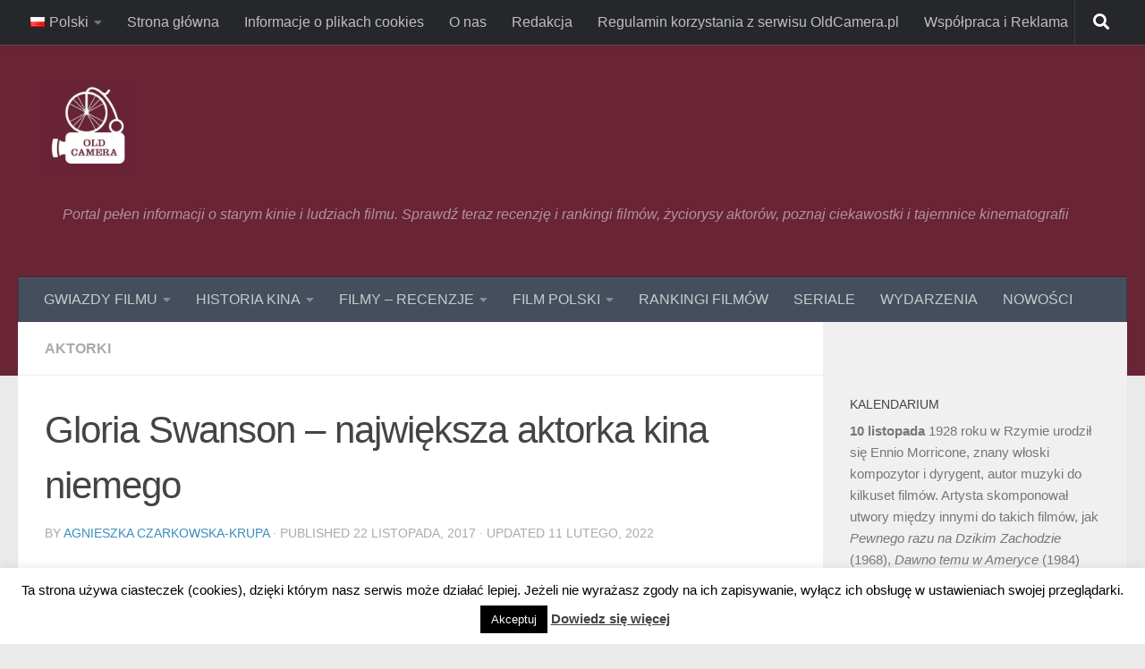

--- FILE ---
content_type: text/html; charset=UTF-8
request_url: https://oldcamera.pl/pl/gloria-swanson-najwieksza-aktorka-kina-niemego/
body_size: 30872
content:
<!DOCTYPE html>
<html class="no-js"  xmlns="http://www.w3.org/1999/xhtml" prefix="og: http://ogp.me/ns# fb: https://www.facebook.com/2008/fbml" lang="pl-PL">
<head>
  <meta charset="UTF-8">
  <meta name="viewport" content="width=device-width, initial-scale=1.0">
  <link rel="profile" href="https://gmpg.org/xfn/11" />
  <link rel="pingback" href="https://oldcamera.pl/xmlrpc.php">

  
<!-- BEGIN Metadata added by the Add-Meta-Tags WordPress plugin -->
<meta name="description" content="Była wielką gwiazdą kina niemego. Słynęła z upodobania do drogiej biżuterii, strusich piór i zmysłowych przyjemności. Miała sześciu mężów i co najmniej tylu kochanków." />
<meta name="keywords" content="aktorki" />
<meta property="og:site_name" content="Stare kino, filmy, recenzje, rankingi - Portal filmowy OldCamera.pl" />
<meta property="og:type" content="article" />
<meta property="og:title" content="Gloria Swanson – największa aktorka kina niemego" />
<meta property="og:url" content="https://oldcamera.pl/pl/gloria-swanson-najwieksza-aktorka-kina-niemego/" />
<meta property="og:description" content="Była wielką gwiazdą kina niemego. Słynęła z upodobania do drogiej biżuterii, strusich piór i zmysłowych przyjemności. Miała sześciu mężów i co najmniej tylu kochanków." />
<meta property="og:locale" content="pl_PL" />
<meta property="og:updated_time" content="2022-02-11T15:26:06+00:00" />
<meta property="og:image" content="https://oldcamera.pl/wp-content/uploads/2017/11/gloria-swanson1.jpg" />
<meta property="og:image:secure_url" content="https://oldcamera.pl/wp-content/uploads/2017/11/gloria-swanson1.jpg" />
<meta property="og:image:width" content="450" />
<meta property="og:image:height" content="610" />
<meta property="og:image:type" content="image/jpeg" />
<meta property="og:image" content="https://oldcamera.pl/wp-content/uploads/2017/11/gloria-swanson.jpg" />
<meta property="og:image:secure_url" content="https://oldcamera.pl/wp-content/uploads/2017/11/gloria-swanson.jpg" />
<meta property="og:image:width" content="800" />
<meta property="og:image:height" content="1015" />
<meta property="og:image:type" content="image/jpeg" />
<meta property="og:image" content="https://oldcamera.pl/wp-content/uploads/2017/11/gloria-swanson-bulwar-zachodzacego-slonca.jpg" />
<meta property="og:image:secure_url" content="https://oldcamera.pl/wp-content/uploads/2017/11/gloria-swanson-bulwar-zachodzacego-slonca.jpg" />
<meta property="og:image:width" content="800" />
<meta property="og:image:height" content="748" />
<meta property="og:image:type" content="image/jpeg" />
<meta property="og:image" content="https://oldcamera.pl/wp-content/uploads/2017/11/gloria-swanson-5.jpg" />
<meta property="og:image:secure_url" content="https://oldcamera.pl/wp-content/uploads/2017/11/gloria-swanson-5.jpg" />
<meta property="og:image:width" content="800" />
<meta property="og:image:height" content="1027" />
<meta property="og:image:type" content="image/jpeg" />
<meta property="article:published_time" content="2017-11-22T22:12:55+00:00" />
<meta property="article:modified_time" content="2022-02-11T15:26:06+00:00" />
<meta property="article:author" content="https://oldcamera.pl/pl/autor/agnieszka-czarkowska-krupa/" />
<meta property="article:publisher" content="https://oldcamera.pl/" />
<meta property="article:section" content="Aktorki" />
<meta property="article:tag" content="aktorki" />
<!-- END Metadata added by the Add-Meta-Tags WordPress plugin -->

        <style id="wfc-base-style" type="text/css">
             .wfc-reset-menu-item-first-letter .navbar .nav>li>a:first-letter {font-size: inherit;}.format-icon:before {color: #5A5A5A;}article .format-icon.tc-hide-icon:before, .safari article.format-video .format-icon.tc-hide-icon:before, .chrome article.format-video .format-icon.tc-hide-icon:before, .safari article.format-image .format-icon.tc-hide-icon:before, .chrome article.format-image .format-icon.tc-hide-icon:before, .safari article.format-gallery .format-icon.tc-hide-icon:before, .safari article.attachment .format-icon.tc-hide-icon:before, .chrome article.format-gallery .format-icon.tc-hide-icon:before, .chrome article.attachment .format-icon.tc-hide-icon:before {content: none!important;}h2#tc-comment-title.tc-hide-icon:before {content: none!important;}.archive .archive-header h1.format-icon.tc-hide-icon:before {content: none!important;}.tc-sidebar h3.widget-title.tc-hide-icon:before {content: none!important;}.footer-widgets h3.widget-title.tc-hide-icon:before {content: none!important;}.tc-hide-icon i, i.tc-hide-icon {display: none !important;}.carousel-control {font-family: "Helvetica Neue", Helvetica, Arial, sans-serif;}.social-block a {font-size: 18px;}footer#footer .colophon .social-block a {font-size: 16px;}.social-block.widget_social a {font-size: 14px;}
        </style>
        <meta name='robots' content='index, follow, max-image-preview:large, max-snippet:-1, max-video-preview:-1' />
	<style>img:is([sizes="auto" i], [sizes^="auto," i]) { contain-intrinsic-size: 3000px 1500px }</style>
	<script>document.documentElement.className = document.documentElement.className.replace("no-js","js");</script>
<!-- Znacznik Google (gtag.js) tryb zgody dataLayer dodany przez Site Kit -->
<script id="google_gtagjs-js-consent-mode-data-layer">
window.dataLayer = window.dataLayer || [];function gtag(){dataLayer.push(arguments);}
gtag('consent', 'default', {"ad_personalization":"denied","ad_storage":"denied","ad_user_data":"denied","analytics_storage":"denied","functionality_storage":"denied","security_storage":"denied","personalization_storage":"denied","region":["AT","BE","BG","CH","CY","CZ","DE","DK","EE","ES","FI","FR","GB","GR","HR","HU","IE","IS","IT","LI","LT","LU","LV","MT","NL","NO","PL","PT","RO","SE","SI","SK"],"wait_for_update":500});
window._googlesitekitConsentCategoryMap = {"statistics":["analytics_storage"],"marketing":["ad_storage","ad_user_data","ad_personalization"],"functional":["functionality_storage","security_storage"],"preferences":["personalization_storage"]};
window._googlesitekitConsents = {"ad_personalization":"denied","ad_storage":"denied","ad_user_data":"denied","analytics_storage":"denied","functionality_storage":"denied","security_storage":"denied","personalization_storage":"denied","region":["AT","BE","BG","CH","CY","CZ","DE","DK","EE","ES","FI","FR","GB","GR","HR","HU","IE","IS","IT","LI","LT","LU","LV","MT","NL","NO","PL","PT","RO","SE","SI","SK"],"wait_for_update":500};
</script>
<!-- DataLayer trybu zgody na koniec znacznika Google (gtag.js) dodany przez Site Kit -->

	<!-- This site is optimized with the Yoast SEO plugin v26.3 - https://yoast.com/wordpress/plugins/seo/ -->
	<title>Gloria Swanson – największa aktorka kina niemego - Filmy, Kino OldCamera.pl</title>
	<link rel="canonical" href="https://oldcamera.pl/pl/gloria-swanson-najwieksza-aktorka-kina-niemego/" />
	<meta property="og:locale" content="pl_PL" />
	<meta property="og:type" content="article" />
	<meta property="og:title" content="Gloria Swanson – największa aktorka kina niemego - Filmy, Kino OldCamera.pl" />
	<meta property="og:description" content="Była wielką gwiazdą kina niemego. Słynęła z upodobania do drogiej biżuterii, strusich piór i zmysłowych przyjemności. Miała sześciu mężów i co najmniej tylu kochanków." />
	<meta property="og:url" content="https://oldcamera.pl/pl/gloria-swanson-najwieksza-aktorka-kina-niemego/" />
	<meta property="og:site_name" content="Stare kino, filmy, recenzje, rankingi - Portal filmowy OldCamera.pl" />
	<meta property="article:published_time" content="2017-11-22T22:12:55+00:00" />
	<meta property="article:modified_time" content="2022-02-11T15:26:06+00:00" />
	<meta property="og:image" content="https://oldcamera.pl/wp-content/uploads/2017/11/gloria-swanson1.jpg" />
	<meta property="og:image:width" content="450" />
	<meta property="og:image:height" content="610" />
	<meta property="og:image:type" content="image/jpeg" />
	<meta name="author" content="Agnieszka Czarkowska-Krupa" />
	<meta name="twitter:card" content="summary_large_image" />
	<meta name="twitter:creator" content="@oldcamera_pl" />
	<meta name="twitter:site" content="@oldcamera_pl" />
	<meta name="twitter:label1" content="Napisane przez" />
	<meta name="twitter:data1" content="Agnieszka Czarkowska-Krupa" />
	<meta name="twitter:label2" content="Szacowany czas czytania" />
	<meta name="twitter:data2" content="6 minut" />
	<script type="application/ld+json" class="yoast-schema-graph">{"@context":"https://schema.org","@graph":[{"@type":"Article","@id":"https://oldcamera.pl/pl/gloria-swanson-najwieksza-aktorka-kina-niemego/#article","isPartOf":{"@id":"https://oldcamera.pl/pl/gloria-swanson-najwieksza-aktorka-kina-niemego/"},"author":{"name":"Agnieszka Czarkowska-Krupa","@id":"https://oldcamera.pl/pl/#/schema/person/25aacf3e3e486e6f2561351bfe57c6ea"},"headline":"Gloria Swanson – największa aktorka kina niemego","datePublished":"2017-11-22T22:12:55+00:00","dateModified":"2022-02-11T15:26:06+00:00","mainEntityOfPage":{"@id":"https://oldcamera.pl/pl/gloria-swanson-najwieksza-aktorka-kina-niemego/"},"wordCount":1184,"commentCount":0,"publisher":{"@id":"https://oldcamera.pl/pl/#/schema/person/25aacf3e3e486e6f2561351bfe57c6ea"},"image":{"@id":"https://oldcamera.pl/pl/gloria-swanson-najwieksza-aktorka-kina-niemego/#primaryimage"},"thumbnailUrl":"https://oldcamera.pl/wp-content/uploads/2017/11/gloria-swanson1.jpg","articleSection":["Aktorki"],"inLanguage":"pl-PL","potentialAction":[{"@type":"CommentAction","name":"Comment","target":["https://oldcamera.pl/pl/gloria-swanson-najwieksza-aktorka-kina-niemego/#respond"]}]},{"@type":"WebPage","@id":"https://oldcamera.pl/pl/gloria-swanson-najwieksza-aktorka-kina-niemego/","url":"https://oldcamera.pl/pl/gloria-swanson-najwieksza-aktorka-kina-niemego/","name":"Gloria Swanson – największa aktorka kina niemego - Filmy, Kino OldCamera.pl","isPartOf":{"@id":"https://oldcamera.pl/pl/#website"},"primaryImageOfPage":{"@id":"https://oldcamera.pl/pl/gloria-swanson-najwieksza-aktorka-kina-niemego/#primaryimage"},"image":{"@id":"https://oldcamera.pl/pl/gloria-swanson-najwieksza-aktorka-kina-niemego/#primaryimage"},"thumbnailUrl":"https://oldcamera.pl/wp-content/uploads/2017/11/gloria-swanson1.jpg","datePublished":"2017-11-22T22:12:55+00:00","dateModified":"2022-02-11T15:26:06+00:00","breadcrumb":{"@id":"https://oldcamera.pl/pl/gloria-swanson-najwieksza-aktorka-kina-niemego/#breadcrumb"},"inLanguage":"pl-PL","potentialAction":[{"@type":"ReadAction","target":["https://oldcamera.pl/pl/gloria-swanson-najwieksza-aktorka-kina-niemego/"]}]},{"@type":"ImageObject","inLanguage":"pl-PL","@id":"https://oldcamera.pl/pl/gloria-swanson-najwieksza-aktorka-kina-niemego/#primaryimage","url":"https://oldcamera.pl/wp-content/uploads/2017/11/gloria-swanson1.jpg","contentUrl":"https://oldcamera.pl/wp-content/uploads/2017/11/gloria-swanson1.jpg","width":450,"height":610,"caption":"Gloria Swanson"},{"@type":"BreadcrumbList","@id":"https://oldcamera.pl/pl/gloria-swanson-najwieksza-aktorka-kina-niemego/#breadcrumb","itemListElement":[{"@type":"ListItem","position":1,"name":"OldCamera.pl","item":"https://oldcamera.pl/pl/"},{"@type":"ListItem","position":2,"name":"GWIAZDY FILMU","item":"https://oldcamera.pl/pl/gwiazdy-filmu/"},{"@type":"ListItem","position":3,"name":"Aktorki","item":"https://oldcamera.pl/pl/gwiazdy-filmu/aktorki/"},{"@type":"ListItem","position":4,"name":"Gloria Swanson – największa aktorka kina niemego"}]},{"@type":"WebSite","@id":"https://oldcamera.pl/pl/#website","url":"https://oldcamera.pl/pl/","name":"Stare kino, filmy, recenzje, rankingi - Portal filmowy OldCamera.pl","description":"Portal pełen informacji o starym kinie i ludziach filmu. Sprawdź teraz recenzję i rankingi filmów, życiorysy aktorów, poznaj ciekawostki i tajemnice kinematografii","publisher":{"@id":"https://oldcamera.pl/pl/#/schema/person/25aacf3e3e486e6f2561351bfe57c6ea"},"potentialAction":[{"@type":"SearchAction","target":{"@type":"EntryPoint","urlTemplate":"https://oldcamera.pl/pl/?s={search_term_string}"},"query-input":{"@type":"PropertyValueSpecification","valueRequired":true,"valueName":"search_term_string"}}],"inLanguage":"pl-PL"},{"@type":["Person","Organization"],"@id":"https://oldcamera.pl/pl/#/schema/person/25aacf3e3e486e6f2561351bfe57c6ea","name":"Agnieszka Czarkowska-Krupa","image":{"@type":"ImageObject","inLanguage":"pl-PL","@id":"https://oldcamera.pl/pl/#/schema/person/image/","url":"https://oldcamera.pl/wp-content/uploads/2015/11/logo2.jpg","contentUrl":"https://oldcamera.pl/wp-content/uploads/2015/11/logo2.jpg","width":1014,"height":1024,"caption":"Agnieszka Czarkowska-Krupa"},"logo":{"@id":"https://oldcamera.pl/pl/#/schema/person/image/"},"description":"Redaktor Naczelna i Wydawca portalu Oldcamera.pl, dr nauk humanistycznych UJ, autorka książki \"Paraboliczność w polskiej prozie historycznej lat 1956 – 1989\" (Semper, 2014). Współautorka i redaktorka książki “Twarze i maski. Ostatni wielcy kochankowie kina” (E-bookowo, 2021). Miłośniczka kina i literatury. Pisała w książkach zbiorowych: \"Podmiot w literaturze polskiej po 1989 roku. Antropologiczne aspekty konstrukcji\", pod red. Żanety Nalewajk, (Elipsa, 2011) oraz \"Etyka i literatura\", pod red. Anny Głąb (Semper, 2014). Ma na swoim koncie prestiżowe publikacje dla Polskiej Akademii Nauk (“Ruch Literacki”), artykuły w czasopismach naukowych (“Tekstualia”, “Zeszyty Naukowe KUL”), periodykach artystycznych (“FA-art”) i w portalach internetowych. Pracowała jako wykładowca akademicki w Instytucie Mediów i Dziennikarstwa w Wyższej Szkole Teologiczno-Humanistycznej, gdzie pełniła również funkcje promotora i recenzenta prac dyplomowych. Prywatnie mama Sebastiana i Olgi.","url":"https://oldcamera.pl/pl/autor/agnieszka-czarkowska-krupa/"}]}</script>
	<!-- / Yoast SEO plugin. -->


<link rel='dns-prefetch' href='//www.googletagmanager.com' />
<link rel='dns-prefetch' href='//stats.wp.com' />
<link rel='dns-prefetch' href='//v0.wordpress.com' />
<link rel='dns-prefetch' href='//pagead2.googlesyndication.com' />
<link rel="alternate" type="application/rss+xml" title="Stare kino, filmy, recenzje, rankingi - Portal filmowy OldCamera.pl &raquo; Kanał z wpisami" href="https://oldcamera.pl/pl/feed/" />
<link rel="alternate" type="application/rss+xml" title="Stare kino, filmy, recenzje, rankingi - Portal filmowy OldCamera.pl &raquo; Kanał z komentarzami" href="https://oldcamera.pl/pl/comments/feed/" />
<script id="wpp-js" src="https://oldcamera.pl/wp-content/plugins/wordpress-popular-posts/assets/js/wpp.min.js?ver=7.3.6" data-sampling="0" data-sampling-rate="100" data-api-url="https://oldcamera.pl/wp-json/wordpress-popular-posts" data-post-id="3560" data-token="9f966b0fa3" data-lang="pl" data-debug="0"></script>
<link rel="alternate" type="application/rss+xml" title="Stare kino, filmy, recenzje, rankingi - Portal filmowy OldCamera.pl &raquo; Gloria Swanson – największa aktorka kina niemego Kanał z komentarzami" href="https://oldcamera.pl/pl/gloria-swanson-najwieksza-aktorka-kina-niemego/feed/" />
<script>
window._wpemojiSettings = {"baseUrl":"https:\/\/s.w.org\/images\/core\/emoji\/16.0.1\/72x72\/","ext":".png","svgUrl":"https:\/\/s.w.org\/images\/core\/emoji\/16.0.1\/svg\/","svgExt":".svg","source":{"concatemoji":"https:\/\/oldcamera.pl\/wp-includes\/js\/wp-emoji-release.min.js?ver=6.8.3"}};
/*! This file is auto-generated */
!function(s,n){var o,i,e;function c(e){try{var t={supportTests:e,timestamp:(new Date).valueOf()};sessionStorage.setItem(o,JSON.stringify(t))}catch(e){}}function p(e,t,n){e.clearRect(0,0,e.canvas.width,e.canvas.height),e.fillText(t,0,0);var t=new Uint32Array(e.getImageData(0,0,e.canvas.width,e.canvas.height).data),a=(e.clearRect(0,0,e.canvas.width,e.canvas.height),e.fillText(n,0,0),new Uint32Array(e.getImageData(0,0,e.canvas.width,e.canvas.height).data));return t.every(function(e,t){return e===a[t]})}function u(e,t){e.clearRect(0,0,e.canvas.width,e.canvas.height),e.fillText(t,0,0);for(var n=e.getImageData(16,16,1,1),a=0;a<n.data.length;a++)if(0!==n.data[a])return!1;return!0}function f(e,t,n,a){switch(t){case"flag":return n(e,"\ud83c\udff3\ufe0f\u200d\u26a7\ufe0f","\ud83c\udff3\ufe0f\u200b\u26a7\ufe0f")?!1:!n(e,"\ud83c\udde8\ud83c\uddf6","\ud83c\udde8\u200b\ud83c\uddf6")&&!n(e,"\ud83c\udff4\udb40\udc67\udb40\udc62\udb40\udc65\udb40\udc6e\udb40\udc67\udb40\udc7f","\ud83c\udff4\u200b\udb40\udc67\u200b\udb40\udc62\u200b\udb40\udc65\u200b\udb40\udc6e\u200b\udb40\udc67\u200b\udb40\udc7f");case"emoji":return!a(e,"\ud83e\udedf")}return!1}function g(e,t,n,a){var r="undefined"!=typeof WorkerGlobalScope&&self instanceof WorkerGlobalScope?new OffscreenCanvas(300,150):s.createElement("canvas"),o=r.getContext("2d",{willReadFrequently:!0}),i=(o.textBaseline="top",o.font="600 32px Arial",{});return e.forEach(function(e){i[e]=t(o,e,n,a)}),i}function t(e){var t=s.createElement("script");t.src=e,t.defer=!0,s.head.appendChild(t)}"undefined"!=typeof Promise&&(o="wpEmojiSettingsSupports",i=["flag","emoji"],n.supports={everything:!0,everythingExceptFlag:!0},e=new Promise(function(e){s.addEventListener("DOMContentLoaded",e,{once:!0})}),new Promise(function(t){var n=function(){try{var e=JSON.parse(sessionStorage.getItem(o));if("object"==typeof e&&"number"==typeof e.timestamp&&(new Date).valueOf()<e.timestamp+604800&&"object"==typeof e.supportTests)return e.supportTests}catch(e){}return null}();if(!n){if("undefined"!=typeof Worker&&"undefined"!=typeof OffscreenCanvas&&"undefined"!=typeof URL&&URL.createObjectURL&&"undefined"!=typeof Blob)try{var e="postMessage("+g.toString()+"("+[JSON.stringify(i),f.toString(),p.toString(),u.toString()].join(",")+"));",a=new Blob([e],{type:"text/javascript"}),r=new Worker(URL.createObjectURL(a),{name:"wpTestEmojiSupports"});return void(r.onmessage=function(e){c(n=e.data),r.terminate(),t(n)})}catch(e){}c(n=g(i,f,p,u))}t(n)}).then(function(e){for(var t in e)n.supports[t]=e[t],n.supports.everything=n.supports.everything&&n.supports[t],"flag"!==t&&(n.supports.everythingExceptFlag=n.supports.everythingExceptFlag&&n.supports[t]);n.supports.everythingExceptFlag=n.supports.everythingExceptFlag&&!n.supports.flag,n.DOMReady=!1,n.readyCallback=function(){n.DOMReady=!0}}).then(function(){return e}).then(function(){var e;n.supports.everything||(n.readyCallback(),(e=n.source||{}).concatemoji?t(e.concatemoji):e.wpemoji&&e.twemoji&&(t(e.twemoji),t(e.wpemoji)))}))}((window,document),window._wpemojiSettings);
</script>
<style id='wp-emoji-styles-inline-css'>

	img.wp-smiley, img.emoji {
		display: inline !important;
		border: none !important;
		box-shadow: none !important;
		height: 1em !important;
		width: 1em !important;
		margin: 0 0.07em !important;
		vertical-align: -0.1em !important;
		background: none !important;
		padding: 0 !important;
	}
</style>
<link rel='stylesheet' id='wp-block-library-css' href='https://oldcamera.pl/wp-includes/css/dist/block-library/style.min.css?ver=6.8.3' media='all' />
<style id='classic-theme-styles-inline-css'>
/*! This file is auto-generated */
.wp-block-button__link{color:#fff;background-color:#32373c;border-radius:9999px;box-shadow:none;text-decoration:none;padding:calc(.667em + 2px) calc(1.333em + 2px);font-size:1.125em}.wp-block-file__button{background:#32373c;color:#fff;text-decoration:none}
</style>
<link rel='stylesheet' id='mediaelement-css' href='https://oldcamera.pl/wp-includes/js/mediaelement/mediaelementplayer-legacy.min.css?ver=4.2.17' media='all' />
<link rel='stylesheet' id='wp-mediaelement-css' href='https://oldcamera.pl/wp-includes/js/mediaelement/wp-mediaelement.min.css?ver=6.8.3' media='all' />
<style id='jetpack-sharing-buttons-style-inline-css'>
.jetpack-sharing-buttons__services-list{display:flex;flex-direction:row;flex-wrap:wrap;gap:0;list-style-type:none;margin:5px;padding:0}.jetpack-sharing-buttons__services-list.has-small-icon-size{font-size:12px}.jetpack-sharing-buttons__services-list.has-normal-icon-size{font-size:16px}.jetpack-sharing-buttons__services-list.has-large-icon-size{font-size:24px}.jetpack-sharing-buttons__services-list.has-huge-icon-size{font-size:36px}@media print{.jetpack-sharing-buttons__services-list{display:none!important}}.editor-styles-wrapper .wp-block-jetpack-sharing-buttons{gap:0;padding-inline-start:0}ul.jetpack-sharing-buttons__services-list.has-background{padding:1.25em 2.375em}
</style>
<style id='global-styles-inline-css'>
:root{--wp--preset--aspect-ratio--square: 1;--wp--preset--aspect-ratio--4-3: 4/3;--wp--preset--aspect-ratio--3-4: 3/4;--wp--preset--aspect-ratio--3-2: 3/2;--wp--preset--aspect-ratio--2-3: 2/3;--wp--preset--aspect-ratio--16-9: 16/9;--wp--preset--aspect-ratio--9-16: 9/16;--wp--preset--color--black: #000000;--wp--preset--color--cyan-bluish-gray: #abb8c3;--wp--preset--color--white: #ffffff;--wp--preset--color--pale-pink: #f78da7;--wp--preset--color--vivid-red: #cf2e2e;--wp--preset--color--luminous-vivid-orange: #ff6900;--wp--preset--color--luminous-vivid-amber: #fcb900;--wp--preset--color--light-green-cyan: #7bdcb5;--wp--preset--color--vivid-green-cyan: #00d084;--wp--preset--color--pale-cyan-blue: #8ed1fc;--wp--preset--color--vivid-cyan-blue: #0693e3;--wp--preset--color--vivid-purple: #9b51e0;--wp--preset--gradient--vivid-cyan-blue-to-vivid-purple: linear-gradient(135deg,rgba(6,147,227,1) 0%,rgb(155,81,224) 100%);--wp--preset--gradient--light-green-cyan-to-vivid-green-cyan: linear-gradient(135deg,rgb(122,220,180) 0%,rgb(0,208,130) 100%);--wp--preset--gradient--luminous-vivid-amber-to-luminous-vivid-orange: linear-gradient(135deg,rgba(252,185,0,1) 0%,rgba(255,105,0,1) 100%);--wp--preset--gradient--luminous-vivid-orange-to-vivid-red: linear-gradient(135deg,rgba(255,105,0,1) 0%,rgb(207,46,46) 100%);--wp--preset--gradient--very-light-gray-to-cyan-bluish-gray: linear-gradient(135deg,rgb(238,238,238) 0%,rgb(169,184,195) 100%);--wp--preset--gradient--cool-to-warm-spectrum: linear-gradient(135deg,rgb(74,234,220) 0%,rgb(151,120,209) 20%,rgb(207,42,186) 40%,rgb(238,44,130) 60%,rgb(251,105,98) 80%,rgb(254,248,76) 100%);--wp--preset--gradient--blush-light-purple: linear-gradient(135deg,rgb(255,206,236) 0%,rgb(152,150,240) 100%);--wp--preset--gradient--blush-bordeaux: linear-gradient(135deg,rgb(254,205,165) 0%,rgb(254,45,45) 50%,rgb(107,0,62) 100%);--wp--preset--gradient--luminous-dusk: linear-gradient(135deg,rgb(255,203,112) 0%,rgb(199,81,192) 50%,rgb(65,88,208) 100%);--wp--preset--gradient--pale-ocean: linear-gradient(135deg,rgb(255,245,203) 0%,rgb(182,227,212) 50%,rgb(51,167,181) 100%);--wp--preset--gradient--electric-grass: linear-gradient(135deg,rgb(202,248,128) 0%,rgb(113,206,126) 100%);--wp--preset--gradient--midnight: linear-gradient(135deg,rgb(2,3,129) 0%,rgb(40,116,252) 100%);--wp--preset--font-size--small: 13px;--wp--preset--font-size--medium: 20px;--wp--preset--font-size--large: 36px;--wp--preset--font-size--x-large: 42px;--wp--preset--spacing--20: 0.44rem;--wp--preset--spacing--30: 0.67rem;--wp--preset--spacing--40: 1rem;--wp--preset--spacing--50: 1.5rem;--wp--preset--spacing--60: 2.25rem;--wp--preset--spacing--70: 3.38rem;--wp--preset--spacing--80: 5.06rem;--wp--preset--shadow--natural: 6px 6px 9px rgba(0, 0, 0, 0.2);--wp--preset--shadow--deep: 12px 12px 50px rgba(0, 0, 0, 0.4);--wp--preset--shadow--sharp: 6px 6px 0px rgba(0, 0, 0, 0.2);--wp--preset--shadow--outlined: 6px 6px 0px -3px rgba(255, 255, 255, 1), 6px 6px rgba(0, 0, 0, 1);--wp--preset--shadow--crisp: 6px 6px 0px rgba(0, 0, 0, 1);}:where(.is-layout-flex){gap: 0.5em;}:where(.is-layout-grid){gap: 0.5em;}body .is-layout-flex{display: flex;}.is-layout-flex{flex-wrap: wrap;align-items: center;}.is-layout-flex > :is(*, div){margin: 0;}body .is-layout-grid{display: grid;}.is-layout-grid > :is(*, div){margin: 0;}:where(.wp-block-columns.is-layout-flex){gap: 2em;}:where(.wp-block-columns.is-layout-grid){gap: 2em;}:where(.wp-block-post-template.is-layout-flex){gap: 1.25em;}:where(.wp-block-post-template.is-layout-grid){gap: 1.25em;}.has-black-color{color: var(--wp--preset--color--black) !important;}.has-cyan-bluish-gray-color{color: var(--wp--preset--color--cyan-bluish-gray) !important;}.has-white-color{color: var(--wp--preset--color--white) !important;}.has-pale-pink-color{color: var(--wp--preset--color--pale-pink) !important;}.has-vivid-red-color{color: var(--wp--preset--color--vivid-red) !important;}.has-luminous-vivid-orange-color{color: var(--wp--preset--color--luminous-vivid-orange) !important;}.has-luminous-vivid-amber-color{color: var(--wp--preset--color--luminous-vivid-amber) !important;}.has-light-green-cyan-color{color: var(--wp--preset--color--light-green-cyan) !important;}.has-vivid-green-cyan-color{color: var(--wp--preset--color--vivid-green-cyan) !important;}.has-pale-cyan-blue-color{color: var(--wp--preset--color--pale-cyan-blue) !important;}.has-vivid-cyan-blue-color{color: var(--wp--preset--color--vivid-cyan-blue) !important;}.has-vivid-purple-color{color: var(--wp--preset--color--vivid-purple) !important;}.has-black-background-color{background-color: var(--wp--preset--color--black) !important;}.has-cyan-bluish-gray-background-color{background-color: var(--wp--preset--color--cyan-bluish-gray) !important;}.has-white-background-color{background-color: var(--wp--preset--color--white) !important;}.has-pale-pink-background-color{background-color: var(--wp--preset--color--pale-pink) !important;}.has-vivid-red-background-color{background-color: var(--wp--preset--color--vivid-red) !important;}.has-luminous-vivid-orange-background-color{background-color: var(--wp--preset--color--luminous-vivid-orange) !important;}.has-luminous-vivid-amber-background-color{background-color: var(--wp--preset--color--luminous-vivid-amber) !important;}.has-light-green-cyan-background-color{background-color: var(--wp--preset--color--light-green-cyan) !important;}.has-vivid-green-cyan-background-color{background-color: var(--wp--preset--color--vivid-green-cyan) !important;}.has-pale-cyan-blue-background-color{background-color: var(--wp--preset--color--pale-cyan-blue) !important;}.has-vivid-cyan-blue-background-color{background-color: var(--wp--preset--color--vivid-cyan-blue) !important;}.has-vivid-purple-background-color{background-color: var(--wp--preset--color--vivid-purple) !important;}.has-black-border-color{border-color: var(--wp--preset--color--black) !important;}.has-cyan-bluish-gray-border-color{border-color: var(--wp--preset--color--cyan-bluish-gray) !important;}.has-white-border-color{border-color: var(--wp--preset--color--white) !important;}.has-pale-pink-border-color{border-color: var(--wp--preset--color--pale-pink) !important;}.has-vivid-red-border-color{border-color: var(--wp--preset--color--vivid-red) !important;}.has-luminous-vivid-orange-border-color{border-color: var(--wp--preset--color--luminous-vivid-orange) !important;}.has-luminous-vivid-amber-border-color{border-color: var(--wp--preset--color--luminous-vivid-amber) !important;}.has-light-green-cyan-border-color{border-color: var(--wp--preset--color--light-green-cyan) !important;}.has-vivid-green-cyan-border-color{border-color: var(--wp--preset--color--vivid-green-cyan) !important;}.has-pale-cyan-blue-border-color{border-color: var(--wp--preset--color--pale-cyan-blue) !important;}.has-vivid-cyan-blue-border-color{border-color: var(--wp--preset--color--vivid-cyan-blue) !important;}.has-vivid-purple-border-color{border-color: var(--wp--preset--color--vivid-purple) !important;}.has-vivid-cyan-blue-to-vivid-purple-gradient-background{background: var(--wp--preset--gradient--vivid-cyan-blue-to-vivid-purple) !important;}.has-light-green-cyan-to-vivid-green-cyan-gradient-background{background: var(--wp--preset--gradient--light-green-cyan-to-vivid-green-cyan) !important;}.has-luminous-vivid-amber-to-luminous-vivid-orange-gradient-background{background: var(--wp--preset--gradient--luminous-vivid-amber-to-luminous-vivid-orange) !important;}.has-luminous-vivid-orange-to-vivid-red-gradient-background{background: var(--wp--preset--gradient--luminous-vivid-orange-to-vivid-red) !important;}.has-very-light-gray-to-cyan-bluish-gray-gradient-background{background: var(--wp--preset--gradient--very-light-gray-to-cyan-bluish-gray) !important;}.has-cool-to-warm-spectrum-gradient-background{background: var(--wp--preset--gradient--cool-to-warm-spectrum) !important;}.has-blush-light-purple-gradient-background{background: var(--wp--preset--gradient--blush-light-purple) !important;}.has-blush-bordeaux-gradient-background{background: var(--wp--preset--gradient--blush-bordeaux) !important;}.has-luminous-dusk-gradient-background{background: var(--wp--preset--gradient--luminous-dusk) !important;}.has-pale-ocean-gradient-background{background: var(--wp--preset--gradient--pale-ocean) !important;}.has-electric-grass-gradient-background{background: var(--wp--preset--gradient--electric-grass) !important;}.has-midnight-gradient-background{background: var(--wp--preset--gradient--midnight) !important;}.has-small-font-size{font-size: var(--wp--preset--font-size--small) !important;}.has-medium-font-size{font-size: var(--wp--preset--font-size--medium) !important;}.has-large-font-size{font-size: var(--wp--preset--font-size--large) !important;}.has-x-large-font-size{font-size: var(--wp--preset--font-size--x-large) !important;}
:where(.wp-block-post-template.is-layout-flex){gap: 1.25em;}:where(.wp-block-post-template.is-layout-grid){gap: 1.25em;}
:where(.wp-block-columns.is-layout-flex){gap: 2em;}:where(.wp-block-columns.is-layout-grid){gap: 2em;}
:root :where(.wp-block-pullquote){font-size: 1.5em;line-height: 1.6;}
</style>
<link rel='stylesheet' id='cookie-law-info-css' href='https://oldcamera.pl/wp-content/plugins/cookie-law-info/legacy/public/css/cookie-law-info-public.css?ver=3.3.6' media='all' />
<link rel='stylesheet' id='cookie-law-info-gdpr-css' href='https://oldcamera.pl/wp-content/plugins/cookie-law-info/legacy/public/css/cookie-law-info-gdpr.css?ver=3.3.6' media='all' />
<link rel='stylesheet' id='wordpress-popular-posts-css-css' href='https://oldcamera.pl/wp-content/plugins/wordpress-popular-posts/assets/css/wpp.css?ver=7.3.6' media='all' />
<link rel='stylesheet' id='hph-front-style-css' href='https://oldcamera.pl/wp-content/themes/hueman-pro/addons/assets/front/css/hph-front.min.css?ver=1.4.29' media='all' />
<link rel='stylesheet' id='hueman-main-style-css' href='https://oldcamera.pl/wp-content/themes/hueman-pro/assets/front/css/main.min.css?ver=1.4.29' media='all' />
<style id='hueman-main-style-inline-css'>
body { font-family:Arial, sans-serif;font-size:1.00rem }@media only screen and (min-width: 720px) {
        .nav > li { font-size:1.00rem; }
      }::selection { background-color: #3b8dbd; }
::-moz-selection { background-color: #3b8dbd; }a,a>span.hu-external::after,.themeform label .required,#flexslider-featured .flex-direction-nav .flex-next:hover,#flexslider-featured .flex-direction-nav .flex-prev:hover,.post-hover:hover .post-title a,.post-title a:hover,.sidebar.s1 .post-nav li a:hover i,.content .post-nav li a:hover i,.post-related a:hover,.sidebar.s1 .widget_rss ul li a,#footer .widget_rss ul li a,.sidebar.s1 .widget_calendar a,#footer .widget_calendar a,.sidebar.s1 .alx-tab .tab-item-category a,.sidebar.s1 .alx-posts .post-item-category a,.sidebar.s1 .alx-tab li:hover .tab-item-title a,.sidebar.s1 .alx-tab li:hover .tab-item-comment a,.sidebar.s1 .alx-posts li:hover .post-item-title a,#footer .alx-tab .tab-item-category a,#footer .alx-posts .post-item-category a,#footer .alx-tab li:hover .tab-item-title a,#footer .alx-tab li:hover .tab-item-comment a,#footer .alx-posts li:hover .post-item-title a,.comment-tabs li.active a,.comment-awaiting-moderation,.child-menu a:hover,.child-menu .current_page_item > a,.wp-pagenavi a{ color: #3b8dbd; }input[type="submit"],.themeform button[type="submit"],.sidebar.s1 .sidebar-top,.sidebar.s1 .sidebar-toggle,#flexslider-featured .flex-control-nav li a.flex-active,.post-tags a:hover,.sidebar.s1 .widget_calendar caption,#footer .widget_calendar caption,.author-bio .bio-avatar:after,.commentlist li.bypostauthor > .comment-body:after,.commentlist li.comment-author-admin > .comment-body:after{ background-color: #3b8dbd; }.post-format .format-container { border-color: #3b8dbd; }.sidebar.s1 .alx-tabs-nav li.active a,#footer .alx-tabs-nav li.active a,.comment-tabs li.active a,.wp-pagenavi a:hover,.wp-pagenavi a:active,.wp-pagenavi span.current{ border-bottom-color: #3b8dbd!important; }.sidebar.s2 .post-nav li a:hover i,
.sidebar.s2 .widget_rss ul li a,
.sidebar.s2 .widget_calendar a,
.sidebar.s2 .alx-tab .tab-item-category a,
.sidebar.s2 .alx-posts .post-item-category a,
.sidebar.s2 .alx-tab li:hover .tab-item-title a,
.sidebar.s2 .alx-tab li:hover .tab-item-comment a,
.sidebar.s2 .alx-posts li:hover .post-item-title a { color: #82b965; }
.sidebar.s2 .sidebar-top,.sidebar.s2 .sidebar-toggle,.post-comments,.jp-play-bar,.jp-volume-bar-value,.sidebar.s2 .widget_calendar caption{ background-color: #82b965; }.sidebar.s2 .alx-tabs-nav li.active a { border-bottom-color: #82b965; }
.post-comments::before { border-right-color: #82b965; }
      .search-expand,
              #nav-topbar.nav-container { background-color: #26272b}@media only screen and (min-width: 720px) {
                #nav-topbar .nav ul { background-color: #26272b; }
              }.is-scrolled #header .nav-container.desktop-sticky,
              .is-scrolled #header .search-expand { background-color: #26272b; background-color: rgba(38,39,43,0.90) }.is-scrolled .topbar-transparent #nav-topbar.desktop-sticky .nav ul { background-color: #26272b; background-color: rgba(38,39,43,0.95) }#header { background-color: #692436; }
@media only screen and (min-width: 720px) {
  #nav-header .nav ul { background-color: #692436; }
}
        .is-scrolled #header #nav-mobile { background-color: #454e5c; background-color: rgba(69,78,92,0.90) }#nav-header.nav-container, #main-header-search .search-expand { background-color: ; }
@media only screen and (min-width: 720px) {
  #nav-header .nav ul { background-color: ; }
}
        #footer-bottom { background-color: #692436; }.site-title a img { max-height: 100px; }body { background-color: #eaeaea; }
</style>
<script src="https://oldcamera.pl/wp-includes/js/jquery/jquery.min.js?ver=3.7.1" id="jquery-core-js"></script>
<script src="https://oldcamera.pl/wp-includes/js/jquery/jquery-migrate.min.js?ver=3.4.1" id="jquery-migrate-js"></script>
<script id="cookie-law-info-js-extra">
var Cli_Data = {"nn_cookie_ids":[],"cookielist":[],"non_necessary_cookies":[],"ccpaEnabled":"","ccpaRegionBased":"","ccpaBarEnabled":"","strictlyEnabled":["necessary","obligatoire"],"ccpaType":"gdpr","js_blocking":"","custom_integration":"","triggerDomRefresh":"","secure_cookies":""};
var cli_cookiebar_settings = {"animate_speed_hide":"500","animate_speed_show":"500","background":"#fff","border":"#444","border_on":"","button_1_button_colour":"#000","button_1_button_hover":"#000000","button_1_link_colour":"#fff","button_1_as_button":"1","button_1_new_win":"","button_2_button_colour":"#333","button_2_button_hover":"#292929","button_2_link_colour":"#444","button_2_as_button":"","button_2_hidebar":"","button_3_button_colour":"#000","button_3_button_hover":"#000000","button_3_link_colour":"#fff","button_3_as_button":"1","button_3_new_win":"","button_4_button_colour":"#000","button_4_button_hover":"#000000","button_4_link_colour":"#fff","button_4_as_button":"1","button_7_button_colour":"#61a229","button_7_button_hover":"#4e8221","button_7_link_colour":"#fff","button_7_as_button":"1","button_7_new_win":"","font_family":"inherit","header_fix":"","notify_animate_hide":"1","notify_animate_show":"","notify_div_id":"#cookie-law-info-bar","notify_position_horizontal":"right","notify_position_vertical":"bottom","scroll_close":"","scroll_close_reload":"","accept_close_reload":"","reject_close_reload":"","showagain_tab":"1","showagain_background":"#fff","showagain_border":"#000","showagain_div_id":"#cookie-law-info-again","showagain_x_position":"100px","text":"#000","show_once_yn":"","show_once":"10000","logging_on":"","as_popup":"","popup_overlay":"1","bar_heading_text":"","cookie_bar_as":"banner","popup_showagain_position":"bottom-right","widget_position":"left"};
var log_object = {"ajax_url":"https:\/\/oldcamera.pl\/wp-admin\/admin-ajax.php"};
</script>
<script src="https://oldcamera.pl/wp-content/plugins/cookie-law-info/legacy/public/js/cookie-law-info-public.js?ver=3.3.6" id="cookie-law-info-js"></script>
<script src="https://oldcamera.pl/wp-content/themes/hueman-pro/assets/front/js/libs/mobile-detect.min.js?ver=1.4.29" id="mobile-detect-js" defer></script>

<!-- Fragment znacznika Google (gtag.js) dodany przez Site Kit -->
<!-- Fragment Google Analytics dodany przez Site Kit -->
<script src="https://www.googletagmanager.com/gtag/js?id=GT-WR4KSW33" id="google_gtagjs-js" async></script>
<script id="google_gtagjs-js-after">
window.dataLayer = window.dataLayer || [];function gtag(){dataLayer.push(arguments);}
gtag("set","linker",{"domains":["oldcamera.pl"]});
gtag("js", new Date());
gtag("set", "developer_id.dZTNiMT", true);
gtag("config", "GT-WR4KSW33");
 window._googlesitekit = window._googlesitekit || {}; window._googlesitekit.throttledEvents = []; window._googlesitekit.gtagEvent = (name, data) => { var key = JSON.stringify( { name, data } ); if ( !! window._googlesitekit.throttledEvents[ key ] ) { return; } window._googlesitekit.throttledEvents[ key ] = true; setTimeout( () => { delete window._googlesitekit.throttledEvents[ key ]; }, 5 ); gtag( "event", name, { ...data, event_source: "site-kit" } ); };
</script>
<link rel="https://api.w.org/" href="https://oldcamera.pl/wp-json/" /><link rel="alternate" title="JSON" type="application/json" href="https://oldcamera.pl/wp-json/wp/v2/posts/3560" /><link rel="EditURI" type="application/rsd+xml" title="RSD" href="https://oldcamera.pl/xmlrpc.php?rsd" />
<meta name="generator" content="WordPress 6.8.3" />
<link rel='shortlink' href='https://oldcamera.pl/?p=3560' />
<link rel="alternate" title="oEmbed (JSON)" type="application/json+oembed" href="https://oldcamera.pl/wp-json/oembed/1.0/embed?url=https%3A%2F%2Foldcamera.pl%2Fpl%2Fgloria-swanson-najwieksza-aktorka-kina-niemego%2F" />
<link rel="alternate" title="oEmbed (XML)" type="text/xml+oembed" href="https://oldcamera.pl/wp-json/oembed/1.0/embed?url=https%3A%2F%2Foldcamera.pl%2Fpl%2Fgloria-swanson-najwieksza-aktorka-kina-niemego%2F&#038;format=xml" />
<meta name="generator" content="Site Kit by Google 1.165.0" />	<style>img#wpstats{display:none}</style>
		            <style id="wpp-loading-animation-styles">@-webkit-keyframes bgslide{from{background-position-x:0}to{background-position-x:-200%}}@keyframes bgslide{from{background-position-x:0}to{background-position-x:-200%}}.wpp-widget-block-placeholder,.wpp-shortcode-placeholder{margin:0 auto;width:60px;height:3px;background:#dd3737;background:linear-gradient(90deg,#dd3737 0%,#571313 10%,#dd3737 100%);background-size:200% auto;border-radius:3px;-webkit-animation:bgslide 1s infinite linear;animation:bgslide 1s infinite linear}</style>
                <link rel="preload" as="font" type="font/woff2" href="https://oldcamera.pl/wp-content/themes/hueman-pro/assets/front/webfonts/fa-brands-400.woff2?v=5.15.2" crossorigin="anonymous"/>
    <link rel="preload" as="font" type="font/woff2" href="https://oldcamera.pl/wp-content/themes/hueman-pro/assets/front/webfonts/fa-regular-400.woff2?v=5.15.2" crossorigin="anonymous"/>
    <link rel="preload" as="font" type="font/woff2" href="https://oldcamera.pl/wp-content/themes/hueman-pro/assets/front/webfonts/fa-solid-900.woff2?v=5.15.2" crossorigin="anonymous"/>
  <!--[if lt IE 9]>
<script src="https://oldcamera.pl/wp-content/themes/hueman-pro/assets/front/js/ie/html5shiv-printshiv.min.js"></script>
<script src="https://oldcamera.pl/wp-content/themes/hueman-pro/assets/front/js/ie/selectivizr.js"></script>
<![endif]-->

<!-- Znaczniki meta Google AdSense dodane przez Site Kit -->
<meta name="google-adsense-platform-account" content="ca-host-pub-2644536267352236">
<meta name="google-adsense-platform-domain" content="sitekit.withgoogle.com">
<!-- Zakończ dodawanie meta znaczników Google AdSense przez Site Kit -->
<style type="text/css">.broken_link, a.broken_link {
	text-decoration: line-through;
}</style>
<!-- Fragment Menedżera znaczników Google dodany przez Site Kit -->
<script>
			( function( w, d, s, l, i ) {
				w[l] = w[l] || [];
				w[l].push( {'gtm.start': new Date().getTime(), event: 'gtm.js'} );
				var f = d.getElementsByTagName( s )[0],
					j = d.createElement( s ), dl = l != 'dataLayer' ? '&l=' + l : '';
				j.async = true;
				j.src = 'https://www.googletagmanager.com/gtm.js?id=' + i + dl;
				f.parentNode.insertBefore( j, f );
			} )( window, document, 'script', 'dataLayer', 'GTM-NGJ8LW' );
			
</script>

<!-- Zakończ fragment Menedżera znaczników Google dodany przez Site Kit -->

<!-- Fragment Google AdSense dodany przez Site Kit -->
<script async src="https://pagead2.googlesyndication.com/pagead/js/adsbygoogle.js?client=ca-pub-7873537081905348&amp;host=ca-host-pub-2644536267352236" crossorigin="anonymous"></script>

<!-- Zakończ fragment Google AdSense dodany przez Site Kit -->
<link rel="icon" href="https://oldcamera.pl/wp-content/uploads/2015/02/logo1-150x150.jpg" sizes="32x32" />
<link rel="icon" href="https://oldcamera.pl/wp-content/uploads/2015/02/logo1-300x300.jpg" sizes="192x192" />
<link rel="apple-touch-icon" href="https://oldcamera.pl/wp-content/uploads/2015/02/logo1-300x300.jpg" />
<meta name="msapplication-TileImage" content="https://oldcamera.pl/wp-content/uploads/2015/02/logo1-300x300.jpg" />
		<style id="wp-custom-css">
			.entry h3 {
font-size: 1.2em!important;
font-weight: bold;
}
.entry h2 {
font-size: 1.2em!important;
font-weight: bold;	
}

		</style>
		            <style id="appearing-animation-css" type="text/css">
                   /* Bottom to top keyframes */
                  @-webkit-keyframes btt-fade-in {
                        from{ -webkit-transform: translate3d(0, 100%, 0); opacity: 0; }
                        99% { -webkit-transform: translate3d(0, 0, 0); }
                        to { opacity: 1; }
                  }
                  @-moz-keyframes btt-fade-in {
                        from{ -moz-transform: translate3d(0, 100%, 0); opacity: 0; }
                        99% { -moz-transform: translate3d(0, 0, 0); }
                        to { opacity: 1; }
                  }

                  @-o-keyframes btt-fade-in {
                        from{ -o-transform: translate3d(0, 100%, 0); opacity: 0; }
                        99% { -o-transform: translate3d(0, 0, 0); }
                        to { opacity: 1; }
                  }

                  @keyframes btt-fade-in {
                        from { transform: translate3d(0, 100%, 0); opacity: 0; }
                        99% { transform: translate3d(0, 0, 0); }
                        to { opacity: 1; }
                  }
                  /*
                  * Hack: since ie11 doesn't animate 3d transforms in the right way
                  * with this specific vendor we override the non prefixes keyframes btt-in
                  * only for ms
                  */
                  @-ms-keyframes btt-fade-in {
                        from { transform: translate(0, 100%);  opacity: 0; }
                        99% { transform: translate(0, 0); }
                        to { opacity: 1; }
                  }



                  /* to allow the post-inner border and box shadow */
                  #grid-wrapper .grid-item  { overflow: visible; }

                  /* apply the overflow hidden to the post-inner as we had to remove from the article.grid-item
                  * see rule above
                  */
                  #grid-wrapper .post-row  {  overflow: hidden; }
                  /* apply the overflow hidden to the post-inner as we had to remove from the article.grid-item
                  * see rule above
                  */
                  #grid-wrapper .grid-item .post-inner {
                        overflow: hidden;
                        opacity: 0;
                        -webkit-animation-duration: 0.8s;
                           -moz-animation-duration: 0.8s;
                             -o-animation-duration: 0.8s;
                                animation-duration: 0.8s;
                        -webkit-perspective: 1000;
                        -webkit-backface-visibility: hidden;
                           -moz-backface-visibility: hidden;
                             -o-backface-visibility: hidden;
                            -ms-backface-visibility: hidden;
                                backface-visibility: hidden;
                  -webkit-animation-timing-function: ease-in-out;
                     -moz-animation-timing-function: ease-in-out;
                       -o-animation-timing-function: ease-in-out;
                          animation-timing-function: ease-in-out;
                        -webkit-animation-fill-mode: forwards;
                           -moz-animation-fill-mode: forwards;
                             -o-animation-fill-mode: forwards;
                                animation-fill-mode: forwards;
                  }

                  /*
                  * Consider to use modernizr for feature detection
                  */
                  .no-cssanimations #grid-wrapper .grid-item .post-inner { opacity: 1;}

                  /*
                  * .start_animation here is "hardcoded",
                  * we might want to have different animations in the future
                  */
                  #grid-wrapper .grid-item .post-inner.start_animation {
                        -webkit-animation-name: btt-fade-in;
                           -moz-animation-name: btt-fade-in;
                             -o-animation-name: btt-fade-in;
                                animation-name: btt-fade-in;
                                overflow: hidden;
                  }

                  #grid-wrapper .grid-item .post-inner.end_animation {opacity: 1;}

            </style>
                        <style id="grids-css" type="text/css">
                .post-list .grid-item {float: left; }
                .cols-1 .grid-item { width: 100%; }
                .cols-2 .grid-item { width: 50%; }
                .cols-3 .grid-item { width: 33.3%; }
                .cols-4 .grid-item { width: 25%; }
                @media only screen and (max-width: 719px) {
                      #grid-wrapper .grid-item{
                        width: 100%;
                      }
                }
            </style>
                        <style id="infinite-css" type="text/css">

                  #grid-wrapper.post-list.group [class*="infinite-view-"] {
                        float: left;
                        width: 100%;
                  }


                  /* reset */
                  .post-list [class*="infinite-view-"] .post-row:last-child {
                      border-bottom: 1px solid #eee;
                      margin-bottom: 30px;
                  }

                  .post-list [class*="infinite-view-"]:last-of-type .post-row:last-child {
                      border-width: 0px;
                      margin-bottom: 0px;
                  }

                  /* add a little space at the bottom for the infinite handle button displayed in absolute positioning */
                  .hu-infinite-scroll-on #grid-wrapper {
                    padding-bottom: 50px;
                  }
                  #infinite-handle {
                      text-align: center;
                      width: 100%;
                      position: absolute;
                      bottom: 30px;
                  }
                  #infinite-handle .btn-skin {
                    background-color: #3b8dbd;
                  }
                  #infinite-handle a {
                      text-transform: uppercase;
                      font-size: 0.9em;
                  }
                  #infinite-handle a:hover{
                    color: #fff;
                    text-decoration: underline;
                  }

            </style>
            </head>

<body class="wp-singular post-template-default single single-post postid-3560 single-format-standard wp-custom-logo wp-embed-responsive wp-theme-hueman-pro col-2cl full-width topbar-enabled header-desktop-sticky header-mobile-sticky hu-fa-not-loaded hueman-pro-1-4-29 chrome hu-infinite-scroll-on">
		<!-- Fragment Menedżera znaczników Google (noscript) dodany przez Site Kit -->
		<noscript>
			<iframe src="https://www.googletagmanager.com/ns.html?id=GTM-NGJ8LW" height="0" width="0" style="display:none;visibility:hidden"></iframe>
		</noscript>
		<!-- Zakończ fragment Menedżera znaczników Google (noscript) dodany przez Site Kit -->
		<div id="wrapper">
  <a class="screen-reader-text skip-link" href="#content">Skip to content</a>
  
  <header id="header" class="specific-mobile-menu-on one-mobile-menu mobile_menu header-ads-desktop  topbar-transparent no-header-img">
        <nav class="nav-container group mobile-menu mobile-sticky " id="nav-mobile" data-menu-id="header-1">
  <div class="mobile-title-logo-in-header"><p class="site-title">                  <a class="custom-logo-link" href="https://oldcamera.pl/pl/" rel="home" title="Stare kino, filmy, recenzje, rankingi - Portal filmowy OldCamera.pl | Home page"><img src="https://oldcamera.pl/wp-content/uploads/2015/11/logo2.jpg" alt="Stare kino, filmy, recenzje, rankingi - Portal filmowy OldCamera.pl" width="1014" height="1024"/></a>                </p></div>
        
                    <!-- <div class="ham__navbar-toggler collapsed" aria-expanded="false">
          <div class="ham__navbar-span-wrapper">
            <span class="ham-toggler-menu__span"></span>
          </div>
        </div> -->
        <button class="ham__navbar-toggler-two collapsed" title="Menu" aria-expanded="false">
          <span class="ham__navbar-span-wrapper">
            <span class="line line-1"></span>
            <span class="line line-2"></span>
            <span class="line line-3"></span>
          </span>
        </button>
            
      <div class="nav-text"></div>
      <div class="nav-wrap container">
                  <ul class="nav container-inner group mobile-search">
                            <li>
                  <form role="search" method="get" class="search-form" action="https://oldcamera.pl/pl/">
				<label>
					<span class="screen-reader-text">Szukaj:</span>
					<input type="search" class="search-field" placeholder="Szukaj &hellip;" value="" name="s" />
				</label>
				<input type="submit" class="search-submit" value="Szukaj" />
			</form>                </li>
                      </ul>
                <ul id="menu-menu-mobile" class="nav container-inner group"><li id="menu-item-15316" class="menu-item menu-item-type-taxonomy menu-item-object-category current-post-ancestor menu-item-15316"><a href="https://oldcamera.pl/pl/gwiazdy-filmu/">GWIAZDY FILMU</a></li>
<li id="menu-item-15317" class="menu-item menu-item-type-taxonomy menu-item-object-category menu-item-15317"><a href="https://oldcamera.pl/pl/historia-kina/">HISTORIA KINA</a></li>
<li id="menu-item-15315" class="menu-item menu-item-type-taxonomy menu-item-object-category menu-item-15315"><a href="https://oldcamera.pl/pl/filmy-recenzje/">FILMY-RECENZJE</a></li>
<li id="menu-item-15314" class="menu-item menu-item-type-taxonomy menu-item-object-category menu-item-15314"><a href="https://oldcamera.pl/pl/film-polski/">FILM POLSKI</a></li>
<li id="menu-item-15319" class="menu-item menu-item-type-taxonomy menu-item-object-category menu-item-15319"><a href="https://oldcamera.pl/pl/ranking/">RANKINGI FILMÓW</a></li>
<li id="menu-item-15320" class="menu-item menu-item-type-taxonomy menu-item-object-category menu-item-15320"><a href="https://oldcamera.pl/pl/seriale/">SERIALE</a></li>
<li id="menu-item-15321" class="menu-item menu-item-type-taxonomy menu-item-object-category menu-item-15321"><a href="https://oldcamera.pl/pl/wydarzenia/">WYDARZENIA</a></li>
<li id="menu-item-15318" class="menu-item menu-item-type-taxonomy menu-item-object-category menu-item-15318"><a href="https://oldcamera.pl/pl/nowosci/">NOWOŚCI</a></li>
<li id="menu-item-15322" class="menu-item menu-item-type-post_type menu-item-object-page menu-item-15322"><a href="https://oldcamera.pl/pl/redakcja/">Redakcja</a></li>
</ul>      </div>
</nav><!--/#nav-topbar-->  
        <nav class="nav-container group desktop-menu desktop-sticky " id="nav-topbar" data-menu-id="header-2">
    <div class="nav-text"></div>
  <div class="topbar-toggle-down">
    <i class="fas fa-angle-double-down" aria-hidden="true" data-toggle="down" title="Expand menu"></i>
    <i class="fas fa-angle-double-up" aria-hidden="true" data-toggle="up" title="Collapse menu"></i>
  </div>
  <div class="nav-wrap container">
    <ul id="menu-menu-3" class="nav container-inner group"><li id="menu-item-17759" class="pll-parent-menu-item menu-item menu-item-type-custom menu-item-object-custom current-menu-parent menu-item-has-children menu-item-17759"><a href="#pll_switcher"><img src="[data-uri]" alt="" width="16" height="11" style="width: 16px; height: 11px;" /><span style="margin-left:0.3em;">Polski</span></a>
<ul class="sub-menu">
	<li id="menu-item-17759-pl" class="lang-item lang-item-264 lang-item-pl current-lang lang-item-first menu-item menu-item-type-custom menu-item-object-custom menu-item-17759-pl"><a href="https://oldcamera.pl/pl/gloria-swanson-najwieksza-aktorka-kina-niemego/" hreflang="pl-PL" lang="pl-PL"><img src="[data-uri]" alt="" width="16" height="11" style="width: 16px; height: 11px;" /><span style="margin-left:0.3em;">Polski</span></a></li>
	<li id="menu-item-17759-en" class="lang-item lang-item-291 lang-item-en no-translation menu-item menu-item-type-custom menu-item-object-custom menu-item-17759-en"><a href="https://oldcamera.pl/en/" hreflang="en-US" lang="en-US"><img src="[data-uri]" alt="" width="16" height="11" style="width: 16px; height: 11px;" /><span style="margin-left:0.3em;">English</span></a></li>
</ul>
</li>
<li id="menu-item-11158" class="menu-item menu-item-type-custom menu-item-object-custom menu-item-11158"><a href="https://oldcamera.pl">Strona główna</a></li>
<li id="menu-item-11159" class="menu-item menu-item-type-post_type menu-item-object-page menu-item-11159"><a href="https://oldcamera.pl/pl/informacje-o-plikach-cookies/">Informacje o plikach cookies</a></li>
<li id="menu-item-11160" class="menu-item menu-item-type-post_type menu-item-object-page menu-item-11160"><a href="https://oldcamera.pl/pl/o-nas/">O nas</a></li>
<li id="menu-item-11162" class="menu-item menu-item-type-post_type menu-item-object-page menu-item-11162"><a href="https://oldcamera.pl/pl/redakcja/">Redakcja</a></li>
<li id="menu-item-11163" class="menu-item menu-item-type-post_type menu-item-object-page menu-item-11163"><a href="https://oldcamera.pl/pl/regulamin-korzystania-z-serwisu-oldcamera-pl/">Regulamin korzystania z serwisu OldCamera.pl</a></li>
<li id="menu-item-11161" class="menu-item menu-item-type-post_type menu-item-object-page menu-item-11161"><a href="https://oldcamera.pl/pl/wspolpraca-i-reklama/">Współpraca i Reklama</a></li>
</ul>  </div>
      <div id="topbar-header-search" class="container">
      <div class="container-inner">
        <button class="toggle-search"><i class="fas fa-search"></i></button>
        <div class="search-expand">
          <div class="search-expand-inner"><form role="search" method="get" class="search-form" action="https://oldcamera.pl/pl/">
				<label>
					<span class="screen-reader-text">Szukaj:</span>
					<input type="search" class="search-field" placeholder="Szukaj &hellip;" value="" name="s" />
				</label>
				<input type="submit" class="search-submit" value="Szukaj" />
			</form></div>
        </div>
      </div><!--/.container-inner-->
    </div><!--/.container-->
  
</nav><!--/#nav-topbar-->  
  <div class="container group">
        <div class="container-inner">

                    <div class="group hu-pad central-header-zone">
                  <div class="logo-tagline-group">
                      <p class="site-title">                  <a class="custom-logo-link" href="https://oldcamera.pl/pl/" rel="home" title="Stare kino, filmy, recenzje, rankingi - Portal filmowy OldCamera.pl | Home page"><img src="https://oldcamera.pl/wp-content/uploads/2015/11/logo2.jpg" alt="Stare kino, filmy, recenzje, rankingi - Portal filmowy OldCamera.pl" width="1014" height="1024"/></a>                </p>                                                <p class="site-description">Portal pełen informacji o starym kinie i ludziach filmu. Sprawdź teraz recenzję i rankingi filmów, życiorysy aktorów, poznaj ciekawostki i tajemnice kinematografii</p>
                                        </div>

                                </div>
      
                <nav class="nav-container group desktop-menu " id="nav-header" data-menu-id="header-3">
    <div class="nav-text"><!-- put your mobile menu text here --></div>

  <div class="nav-wrap container">
        <ul id="menu-menu-1" class="nav container-inner group"><li id="menu-item-255" class="menu-item menu-item-type-taxonomy menu-item-object-category current-post-ancestor menu-item-has-children menu-item-255"><a href="https://oldcamera.pl/pl/gwiazdy-filmu/">GWIAZDY FILMU</a>
<ul class="sub-menu">
	<li id="menu-item-259" class="menu-item menu-item-type-taxonomy menu-item-object-category current-post-ancestor current-menu-parent current-post-parent menu-item-259"><a href="https://oldcamera.pl/pl/gwiazdy-filmu/aktorki/">Aktorki</a></li>
	<li id="menu-item-260" class="menu-item menu-item-type-taxonomy menu-item-object-category menu-item-260"><a href="https://oldcamera.pl/pl/gwiazdy-filmu/aktorzy/">Aktorzy</a></li>
	<li id="menu-item-261" class="menu-item menu-item-type-taxonomy menu-item-object-category menu-item-261"><a href="https://oldcamera.pl/pl/gwiazdy-filmu/rezyserzyrezyserki/">Reżyserzy/Reżyserki</a></li>
</ul>
</li>
<li id="menu-item-254" class="menu-item menu-item-type-taxonomy menu-item-object-category menu-item-has-children menu-item-254"><a href="https://oldcamera.pl/pl/historia-kina/">HISTORIA KINA</a>
<ul class="sub-menu">
	<li id="menu-item-578" class="menu-item menu-item-type-taxonomy menu-item-object-category menu-item-578"><a href="https://oldcamera.pl/pl/historia-kina/gatunki-filmowe/">GATUNKI FILMOWE</a></li>
</ul>
</li>
<li id="menu-item-581" class="menu-item menu-item-type-taxonomy menu-item-object-category menu-item-has-children menu-item-581"><a href="https://oldcamera.pl/pl/filmy-recenzje/">FILMY &#8211; RECENZJE</a>
<ul class="sub-menu">
	<li id="menu-item-582" class="menu-item menu-item-type-taxonomy menu-item-object-category menu-item-582"><a href="https://oldcamera.pl/pl/filmy-recenzje/arcydziela-filmu-dzwiekowego/">Najlepsze filmy dźwiękowe</a></li>
	<li id="menu-item-583" class="menu-item menu-item-type-taxonomy menu-item-object-category menu-item-583"><a href="https://oldcamera.pl/pl/filmy-recenzje/najlepsze-filmy-nieme/">Najlepsze filmy nieme</a></li>
</ul>
</li>
<li id="menu-item-1000" class="menu-item menu-item-type-taxonomy menu-item-object-category menu-item-has-children menu-item-1000"><a href="https://oldcamera.pl/pl/film-polski/">FILM POLSKI</a>
<ul class="sub-menu">
	<li id="menu-item-1001" class="menu-item menu-item-type-taxonomy menu-item-object-category menu-item-1001"><a href="https://oldcamera.pl/pl/film-polski/film-polski-historia/">Film polski &#8211; historia</a></li>
	<li id="menu-item-1043" class="menu-item menu-item-type-taxonomy menu-item-object-category menu-item-1043"><a href="https://oldcamera.pl/pl/film-polski/polskie-aktorki-polscy-aktorzy/">Polskie aktorki/Polscy aktorzy</a></li>
</ul>
</li>
<li id="menu-item-2156" class="menu-item menu-item-type-taxonomy menu-item-object-category menu-item-2156"><a href="https://oldcamera.pl/pl/ranking/">RANKINGI FILMÓW</a></li>
<li id="menu-item-8922" class="menu-item menu-item-type-taxonomy menu-item-object-category menu-item-8922"><a href="https://oldcamera.pl/pl/seriale/">SERIALE</a></li>
<li id="menu-item-12244" class="menu-item menu-item-type-taxonomy menu-item-object-category menu-item-12244"><a href="https://oldcamera.pl/pl/wydarzenia/">WYDARZENIA</a></li>
<li id="menu-item-15132" class="menu-item menu-item-type-taxonomy menu-item-object-category menu-item-15132"><a href="https://oldcamera.pl/pl/nowosci/">NOWOŚCI</a></li>
</ul>  </div>
</nav><!--/#nav-header-->      
    </div><!--/.container-inner-->
      </div><!--/.container-->

</header><!--/#header-->
  
  <div class="container" id="page">
    <div class="container-inner">
            <div class="main">
        <div class="main-inner group">
          
              <main class="content" id="content">
              <div class="page-title hu-pad group">
          	    		<ul class="meta-single group">
    			<li class="category"><a href="https://oldcamera.pl/pl/gwiazdy-filmu/aktorki/" rel="category tag">Aktorki</a></li>
    			    		</ul>
            
    </div><!--/.page-title-->
          <div class="hu-pad group">
              <article class="post-3560 post type-post status-publish format-standard has-post-thumbnail hentry category-aktorki">
    <div class="post-inner group">

      <h1 class="post-title entry-title">Gloria Swanson – największa aktorka kina niemego</h1>
  <p class="post-byline">
       by     <span class="vcard author">
       <span class="fn"><a href="https://oldcamera.pl/pl/autor/agnieszka-czarkowska-krupa/" title="Wpisy od Agnieszka Czarkowska-Krupa" rel="author">Agnieszka Czarkowska-Krupa</a></span>
     </span>
     &middot;
                            
                                Published <time class="published" datetime="2017-11-22T22:12:55+00:00">22 listopada, 2017</time>
                &middot; Updated <time class="updated" datetime="2022-02-11T15:26:06+00:00">11 lutego, 2022</time>
                      </p>

                                
      <div class="clear"></div>

      <div class="entry themeform">
        <div class="entry-inner">
          <p>&nbsp;</p>
<p><img  fetchpriority="high" decoding="async" class="aligncenter wp-image-3561"  src="[data-uri]" data-src="https://oldcamera.pl/wp-content/uploads/2017/11/gloria-swanson1-221x300.jpg"  alt="Gloria Swanson" width="433" height="588" data-srcset="https://oldcamera.pl/wp-content/uploads/2017/11/gloria-swanson1-221x300.jpg 221w, https://oldcamera.pl/wp-content/uploads/2017/11/gloria-swanson1-111x150.jpg 111w, https://oldcamera.pl/wp-content/uploads/2017/11/gloria-swanson1.jpg 450w" data-sizes="(max-width: 433px) 100vw, 433px" /></p>
<p><strong>Gloria Swanson stanowi dziś kobiecą ikonę kina niemego, nie tylko dzięki rolom w ówczesnych produkcjach, ale także z powodu wybitnej kreacji w słynnym <em>Bulwarze Zachodzącego Słońca</em>.</strong></p>
<h2>Gloria Swanson &#8211; aktorka o polskich korzeniach</h2>
<p><strong>Gloria Swanson</strong> <strong>(właśc. Gloria Svensson) urodziła się w 1897 roku w Chicago. Jej ojciec był z pochodzenia Szwedem, matka zaś posiadała polskie korzenie (Adelaide Klonoski).</strong> Przyszła aktorka ukończyła szkoły publiczne w Chicago, Key West i na Florydzie. Jednak już w 1913 roku związała się z filmem, zaczynając od statystowania. Swoją pierwszą rolę filmową Gloria Swanson zdobyła w 1915 roku. Był to obraz Richarda Foresta Bakera – <strong><em>The</em> <em>Fable of Elvira and Farina the Meal Ticket.</em></strong> Następnie aktorka próbowała sił w komediach, by w 1918 roku trafić do wytwórni Triangle Film Corporation i stworzyć wizerunek melodramatyczny. Zagrała między innymi w takich filmach, jak <strong><em>Society for Sale, Her Decision</em> </strong>czy <em><strong>Wife Or Country</strong>.</em></p>
<p><strong>W rozwoju filmowej kariery pomogło Swanson małżeństwo z Wallace’em Beerym,</strong> znanym wówczas aktorem i reżyserem, które zawarła w wieku 19 lat. Dzięki niemu aktorka stała się bardziej rozpoznawalna. W 1919 roku Gloria Swanson zaczęła występować w filmach Cecila B. DeMille’ ego, który uczynił z niej prawdziwą gwiazdę.</p>
<h3>Gloria Swanson &#8211; od &#8220;bathing beauty&#8221; do ikony kina<strong><br />
</strong></h3>
<p><strong>Pod wpływem współpracy z</strong> <strong>Cecilem B. DeMille’em</strong> <strong>Gloria Swanson zmieniła swój image – z jednej z „bathing beauties” Macka Sennetta stała się piękną, dojrzałą kobietą.</strong> U DeMille’a zagrała w sześciu filmach, były to między innymi <strong><em>Nie zmieniaj męża</em></strong> (1919),<strong> <em>For Better, for Worse</em></strong> (1919), <em><strong>Kobieta i mężczyzna</strong> (</em>1919),<strong> <em>Po co zmieniać żonę</em></strong> (1920). W pierwszym z wymienionych obrazów Swanson wcieliła się w znudzoną małżonkę, która ma dość życia ze zramolałym i zaniedbanym mężem. Postanawia więc wymienić go na nieco młodszą i bardziej namiętną wersję. Wkrótce jednak okazuje się, że nowy partner posiada jeszcze bardziej odpychające cechy niż jego poprzednik.</p>
<p>W czasie współpracy z DeMille’em aktorka zaliczyła krótkie małżeństwo z Herbertem K. Sombornem i urodziła córkę, Glorię. Na początku lat 20. Swanson została zaangażowana z kolei przez Sama Wooda, u którego zagrała w kilku znaczących melodramatach, między innymi w <em>Poza skałami</em> (1922), nakręconym na podstawie powieści Elinor Glyn. Bohaterka, w którą wcieliła się gwiazda, Theodora Fitzgerald, aby ratować ubogą rodzinę, wychodzi za mąż za milionera. Los jednak ostatecznie łączy ją z młodzieńczą miłością, Hectorem (w tej roli <a href="https://oldcamera.pl/rudolf-valentino-mit-namietnego-poludniowca/">Rudolf Valentino</a>).</p>
<div id="attachment_3562" style="width: 428px" class="wp-caption aligncenter"><img  decoding="async" aria-describedby="caption-attachment-3562" class=" wp-image-3562"  src="[data-uri]" data-src="https://oldcamera.pl/wp-content/uploads/2017/11/gloria-swanson-236x300.jpg"  alt="Swanson aktorka kina niemego" width="418" height="531" data-srcset="https://oldcamera.pl/wp-content/uploads/2017/11/gloria-swanson-236x300.jpg 236w, https://oldcamera.pl/wp-content/uploads/2017/11/gloria-swanson-118x150.jpg 118w, https://oldcamera.pl/wp-content/uploads/2017/11/gloria-swanson-768x974.jpg 768w, https://oldcamera.pl/wp-content/uploads/2017/11/gloria-swanson.jpg 800w" data-sizes="(max-width: 418px) 100vw, 418px" /><p id="caption-attachment-3562" class="wp-caption-text">Gloria Swanson, fot. Screenland, 1930 r.</p></div>
<p><!-- oldcamera-text --><ins class="adsbygoogle" style="display: block;" data-ad-client="ca-pub-7873537081905348" data-ad-slot="1761834518" data-ad-format="auto"></ins>Dzięki kreacjom nieco znudzonych, choć w gruncie rzeczy rozsądnych żon, Gloria Swanson zdobyła olbrzymią popularność. Jednak jej najwybitniejsze role powstały pod kierunkiem Allana Dwana. Kilka filmów wyreżyserowane przez tego twórcę uchodzi za arcydzieła. Są to <strong><em>Skandal towarzyski</em></strong> (1924), <strong><em>Manhandled</em></strong> (1924) oraz <strong><em>Stage Struck.</em></strong></p>
<h2>Gloria Swanson &#8211; ekscentryczna miłośnica</h2>
<p><strong>Wraz z rozwijającą się karierą gwiazdy, wizerunek Glorii Swanson stawał się coraz bardziej wyrafinowany. Aktorka uwielbiała nieco ekscentryczne stroje, z dodatkami w postaci pawich piór i obowiązkowej kosztownej biżuterii.</strong> Gwiazda przestrzegała restrykcyjnej diety, była np. znana z tego, że na plan przynosiła własne posiłki. Image Swanson zdecydowanie odbiegał od innych znanych gwiazd kina niemego, jak <a href="https://oldcamera.pl/lillian-gish-anielska-muza-davida-w-griffitha/">Lillian Gish</a> czy <a href="https://oldcamera.pl/mary-pickford-hollywoodzkie-wcielenie-niewinnosci/">Mary Pickford</a>. Podczas gdy one uosabiały typ niewinnego dziewczęcia, Swanson stworzyła wzorzec kobiety dojrzałej i świadomej własnych atutów. Z takim nowoczesnym wizerunkiem aktorki harmonizował jej swobodny stosunek do relacji erotycznych. Gloria Swanson słynęła bowiem z posiadania licznego grona adoratorów.</p>
<div id="attachment_3574" style="width: 496px" class="wp-caption aligncenter"><img  decoding="async" aria-describedby="caption-attachment-3574" class="wp-image-3574"  src="[data-uri]" data-src="https://oldcamera.pl/wp-content/uploads/2017/11/gloria-swanson-5-234x300.jpg"  alt="Swanson aktorka" width="486" height="623" data-srcset="https://oldcamera.pl/wp-content/uploads/2017/11/gloria-swanson-5-234x300.jpg 234w, https://oldcamera.pl/wp-content/uploads/2017/11/gloria-swanson-5-117x150.jpg 117w, https://oldcamera.pl/wp-content/uploads/2017/11/gloria-swanson-5-768x986.jpg 768w, https://oldcamera.pl/wp-content/uploads/2017/11/gloria-swanson-5-798x1024.jpg 798w, https://oldcamera.pl/wp-content/uploads/2017/11/gloria-swanson-5.jpg 800w" data-sizes="(max-width: 486px) 100vw, 486px" /><p id="caption-attachment-3574" class="wp-caption-text">Gloria Swanson, fot. Karl Struss, 1919 r.</p></div>
<p>W 1925 roku aktorka <strong>wyszła za francuskiego arystokratę o nazwisku Henri de la Falaise.</strong> Nie przeszkodziło jej to jednak rok później nawiązać płomiennego <strong>romansu ze znanym biznesmenem, Josephem P. Kennedym, ojcem późniejszego prezydenta USA.</strong> Wpływowy makler giełdowy postarał się, aby mąż gwiazdy został wysłany do Paryża w celu prowadzenia interesów wytwórni Pathe. Tymczasem Swanson romansowała z nim w najlepsze, a także korzystała z pomocy kochanka w interesach. W 1926 roku gwiazda założyła własną firmę producencką – Gloria Swanson Pictures. Pod jej skrzydłami Raoul Walsh zrealizował film <strong><em>Grzech Sadie Thompson</em></strong> (1928), oparty na opowiadaniu Somerseta Maughama <strong><em>A jednak ciało jest słabe</em></strong>, za który Swanson dostała nominację do Oscara.</p>
<h2>Gloria Swanson &#8211; zmierzch i powrót w wielkim stylu</h2>
<p>Kennedy sfinansował z kolei produkcję<strong> <em>Królowej Kelly</em></strong>, <strong>z Glorią Swanson w roli głównej,</strong> w reżyserii Ericha von Stroheima. Dzieło nie zostało jednak dokończone. <strong>W 1929 roku aktorka po raz pierwszy wystąpiła w filmie dźwiękowym – <em>Trespasser</em> Edmunda Gouldinga. Za swoją kreację dostała wprawdzie nominację do Oscara, jednak czas szczęśliwej gwiazdy Swanson zaczął dobiegać końca.</strong> Artystka nie mogła się odnaleźć w dźwiękowej erze kina, a ponadto kojarzyła się publiczności z poprzednią epoką, która właśnie odchodziła do lamusa. Czas ten zbiegł się z poważnymi kłopotami finansowymi, w jakie gwiazda popadła po rozstaniu z Kennedym. Swanson miała aż półtora miliona dolarów długu. O swoim kochanku wypowiadała się zaś po latach bardzo niepochlebnie. Porównała bowiem Kennedy’ego do Stalina, twierdząc, że „obaj robili sobie notatkę do akt, a potem wydawali dokładnie odwrotne polecenie przez telefon”.</p>
<div id="attachment_3563" style="width: 517px" class="wp-caption aligncenter"><img  loading="lazy" decoding="async" aria-describedby="caption-attachment-3563" class="wp-image-3563"  src="[data-uri]" data-src="https://oldcamera.pl/wp-content/uploads/2017/11/gloria-swanson-bulwar-zachodzacego-slonca-300x281.jpg"  alt="Gloria Swanson filmy Bulwar Zachodzącego Słońca" width="507" height="475" data-srcset="https://oldcamera.pl/wp-content/uploads/2017/11/gloria-swanson-bulwar-zachodzacego-slonca-300x281.jpg 300w, https://oldcamera.pl/wp-content/uploads/2017/11/gloria-swanson-bulwar-zachodzacego-slonca-150x140.jpg 150w, https://oldcamera.pl/wp-content/uploads/2017/11/gloria-swanson-bulwar-zachodzacego-slonca-768x718.jpg 768w, https://oldcamera.pl/wp-content/uploads/2017/11/gloria-swanson-bulwar-zachodzacego-slonca.jpg 800w" data-sizes="auto, (max-width: 507px) 100vw, 507px" /><p id="caption-attachment-3563" class="wp-caption-text">Gloria Swanson i William Holden w Bulwarze Zachodzącego Słońca</p></div>
<p>Po rozwodzie z francuskim markizem Swanson wychodziła za mąż jeszcze trzykrotnie. Ze związku z <strong>Michaelem Farmerem</strong> przyszła na świat jej druga córka, Michele. Ostatnim mężem aktorki był <strong>William Duffy</strong>, którego poślubiła w 1976 roku i była z nim aż do swojej śmierci. W latach 30. i 40. gwiazda pojawiła się jeszcze w kilku filmach, jednak nie były to znaczące role, Swanson właściwie odsunęła się w cień. Rola życia gwiazdy paradoksalnie nadeszła dopiero w 1950 roku. <strong>Wówczas Gloria Swanson stworzyła niepowtarzalną kreację w słynnym <a href="https://oldcamera.pl/bulwar-zachodzacego-slonca-mroczny-cien-hollywood/"><em>Bulwarze Zachodzącego Słońca</em></a> w reżyserii<a href="https://oldcamera.pl/billy-wilder-romantyk-czy-ironista/"> Billy’ego Wildera</a>. W filmie tym aktorka zagrała starzejącą się gwiazdę kina niemego, która marzy o powrocie na wielki ekran.</strong> Aktorka wypowiada tu bardzo znaną kwestię, stanowiącą niejako esencję tamtej epoki filmu:<strong> „My nie potrzebowaliśmy dialogów. Mieliśmy twarze!”</strong>. Gloria Swanson zmarła w 1983 roku w Nowym Jorku. Jej twarz pozostaje nieśmiertelną ikoną wielkości kina niemego.</p>
<p>Literatura:</p>
<p><em>Kino nieme</em>, pod red. T. Lubelskiego, R. Syski, I. Sowińskiej, Kraków 2010.</p>
<p>H. Hoffmann, B. Hoffmann-Napieralska, K. Hoffmann, <em>Leksykon gwiazd kina amerykańskiego</em>, Warszawa 2006.</p>
<p>K. Connolly, <em>Mroczna historia Hollywood</em>, przeł. M. Wyrwas-Wiśniewska, Ożarów Macowiecki 2014.</p>
          <nav class="pagination group">
                      </nav><!--/.pagination-->
        </div>

        
        <div class="clear"></div>
      </div><!--/.entry-->

    </div><!--/.post-inner-->
  </article><!--/.post-->

<div class="clear"></div>


  <div class="author-bio">
    <div class="bio-avatar"><img alt='Avatar photo' src='https://oldcamera.pl/wp-content/uploads/2022/08/agnieszka-128x128.jpeg' srcset='https://oldcamera.pl/wp-content/uploads/2022/08/agnieszka.jpeg 2x' class='avatar avatar-128 photo' height='128' width='128' loading='lazy' decoding='async'/></div>
    <p class="bio-name">Agnieszka Czarkowska-Krupa</p>
    <p class="bio-desc">Redaktor Naczelna i Wydawca portalu Oldcamera.pl, dr nauk humanistycznych UJ, autorka książki "Paraboliczność w polskiej prozie historycznej lat 1956 – 1989" (Semper, 2014). Współautorka i redaktorka książki “Twarze i maski. Ostatni wielcy kochankowie kina” (E-bookowo, 2021). Miłośniczka kina i literatury. Pisała w książkach zbiorowych: "Podmiot w literaturze polskiej po 1989 roku. Antropologiczne aspekty konstrukcji", pod red. Żanety Nalewajk, (Elipsa, 2011) oraz "Etyka i literatura", pod red. Anny Głąb (Semper, 2014).

Ma na swoim koncie prestiżowe publikacje dla Polskiej Akademii Nauk  (“Ruch Literacki”), artykuły w czasopismach naukowych (“Tekstualia”, “Zeszyty Naukowe KUL”), periodykach artystycznych (“FA-art”) i w portalach internetowych. Pracowała jako wykładowca akademicki w Instytucie Mediów i Dziennikarstwa w Wyższej Szkole Teologiczno-Humanistycznej, gdzie pełniła również funkcje promotora i recenzenta prac dyplomowych. Prywatnie mama Sebastiana i Olgi.</p>
    <div class="clear"></div>
  </div>


    <script type="text/javascript">
        jQuery( function($) {
            var _fireWhenCzrAppReady = function() {
              czrapp.proRelPostsRendered = $.Deferred();
              var waypoint = new Waypoint({
                  element: document.getElementById('pro-related-posts-wrapper'),
                  handler: function(direction) {
                        if ( 'pending' == czrapp.proRelPostsRendered.state() ) {
                              var $wrap = $('#pro-related-posts-wrapper');
                              $wrap.addClass('loading');
                              czrapp.doAjax( {
                                      action: "ha_inject_pro_related",
                                      // => Always get the option from the $_POSTED data in ajax
                                      related_post_id : 3560,
                                      pro_related_posts_opt : {"id":"pro_related_posts_czr_module","title":"","enable":true,"col_number":3,"display_heading":true,"heading_text":"Mo\u017cesz polubi\u0107 tak\u017ce","freescroll":true,"ajax_enabled":true,"post_number":"5","order_by":"date","related_by":"categories"},
                                      free_related_posts_opt : "categories",
                                      layout_class : "col-2cl"
                                  } ).done( function( r ) {
                                        if ( r && r.data && r.data.html ) {
                                            if ( 'pending' == czrapp.proRelPostsRendered.state() ) {
                                                $.when( $('#pro-related-posts-wrapper').append( r.data.html ) ).done( function() {
                                                      czrapp.proRelPostsRendered.resolve();
                                                      $wrap.find('.czr-css-loader').css('opacity', 0);
                                                      _.delay( function() {
                                                            $wrap.removeClass('loading').addClass('loaded');
                                                      }, 800 );
                                                });
                                            }
                                        }
                                  });
                        }
                  },
                  offset: '110%'
              });
          };//_fireWhenCzrAppReady

          if ( window.czrapp && czrapp.methods && czrapp.methods.ProHeaderSlid ) {
            _fireWhenCzrAppReady()
          } else {
            document.addEventListener('czrapp-is-ready', _fireWhenCzrAppReady );
          }
        });//jQuery()
    </script>
    <div id="pro-related-posts-wrapper"><div class="czr-css-loader czr-mr-loader dark"><div></div><div></div><div></div></div></div>

          </div><!--/.hu-pad-->
            </main><!--/.content-->
          

	<div class="sidebar s1 collapsed" data-position="right" data-layout="col-2cl" data-sb-id="s1">

		<button class="sidebar-toggle" title="Expand Sidebar"><i class="fas sidebar-toggle-arrows"></i></button>

		<div class="sidebar-content">

			
			
			
			<div id="block-4" class="widget widget_block widget_text">
<p></p>
</div><div id="this_day_in_history_widget-3" class="widget widget_this_day_in_history"><h3 class="widget-title">Kalendarium</h3><dl class="tdih"><dt class="tdih_event_type"></dt><dd> <span class="tdih_event_name"><strong>10 listopada</strong> 1928 roku w Rzymie urodził się Ennio Morricone, znany włoski kompozytor i dyrygent, autor muzyki do kilkuset filmów. Artysta skomponował utwory między innymi do takich filmów, jak <em>Pewnego razu na Dzikim</em> <em>Zachodzie</em> (1968), <em>Dawno temu w Ameryce</em> (1984) czy <em>Kino Paradiso</em> (1989).</span></dd></dl></div><div id="block-3" class="widget widget_block widget_text">
<p></p>
</div><div id="block-2" class="widget widget_block widget_text">
<p></p>
</div><div id="block-7" class="widget widget_block"><div class="popular-posts"><h2>Top 10</h2><script type="application/json" data-id="wpp-block-inline-js">{"title":"Top 10","limit":"10","offset":0,"range":"last7days","time_quantity":"24","time_unit":"hour","freshness":false,"order_by":"views","post_type":"post","pid":"","exclude":"","taxonomy":"category","term_id":"","author":"","shorten_title":{"active":false,"length":0,"words":false},"post-excerpt":{"active":false,"length":0,"keep_format":false,"words":false},"thumbnail":{"active":true,"width":"75","height":"75","build":"manual","size":""},"rating":false,"stats_tag":{"comment_count":false,"views":false,"author":false,"date":{"active":false,"format":"F j, Y"},"taxonomy":{"active":false,"name":"category"}},"markup":{"custom_html":false,"wpp-start":"<ul class=\"wpp-list\">","wpp-end":"<\/ul>","title-start":"<h2>","title-end":"<\/h2>","post-html":"<li class=\"{current_class}\">{thumb} {title} <span class=\"wpp-meta post-stats\">{stats}<\/span><\/li>"},"theme":{"name":""}}</script><div class="wpp-widget-block-placeholder"></div></div></div>
		</div><!--/.sidebar-content-->

	</div><!--/.sidebar-->

	

        </div><!--/.main-inner-->
      </div><!--/.main-->
    </div><!--/.container-inner-->
  </div><!--/.container-->
    <footer id="footer">

    
    
          <nav class="nav-container group" id="nav-footer" data-menu-id="footer-4" data-menu-scrollable="false">
                      <!-- <div class="ham__navbar-toggler collapsed" aria-expanded="false">
          <div class="ham__navbar-span-wrapper">
            <span class="ham-toggler-menu__span"></span>
          </div>
        </div> -->
        <button class="ham__navbar-toggler-two collapsed" title="Menu" aria-expanded="false">
          <span class="ham__navbar-span-wrapper">
            <span class="line line-1"></span>
            <span class="line line-2"></span>
            <span class="line line-3"></span>
          </span>
        </button>
                    <div class="nav-text"></div>
        <div class="nav-wrap">
          <ul id="menu-menu-2" class="nav container group"><li class="menu-item menu-item-type-taxonomy menu-item-object-category current-post-ancestor menu-item-has-children menu-item-255"><a href="https://oldcamera.pl/pl/gwiazdy-filmu/">GWIAZDY FILMU</a>
<ul class="sub-menu">
	<li class="menu-item menu-item-type-taxonomy menu-item-object-category current-post-ancestor current-menu-parent current-post-parent menu-item-259"><a href="https://oldcamera.pl/pl/gwiazdy-filmu/aktorki/">Aktorki</a></li>
	<li class="menu-item menu-item-type-taxonomy menu-item-object-category menu-item-260"><a href="https://oldcamera.pl/pl/gwiazdy-filmu/aktorzy/">Aktorzy</a></li>
	<li class="menu-item menu-item-type-taxonomy menu-item-object-category menu-item-261"><a href="https://oldcamera.pl/pl/gwiazdy-filmu/rezyserzyrezyserki/">Reżyserzy/Reżyserki</a></li>
</ul>
</li>
<li class="menu-item menu-item-type-taxonomy menu-item-object-category menu-item-has-children menu-item-254"><a href="https://oldcamera.pl/pl/historia-kina/">HISTORIA KINA</a>
<ul class="sub-menu">
	<li class="menu-item menu-item-type-taxonomy menu-item-object-category menu-item-578"><a href="https://oldcamera.pl/pl/historia-kina/gatunki-filmowe/">GATUNKI FILMOWE</a></li>
</ul>
</li>
<li class="menu-item menu-item-type-taxonomy menu-item-object-category menu-item-has-children menu-item-581"><a href="https://oldcamera.pl/pl/filmy-recenzje/">FILMY &#8211; RECENZJE</a>
<ul class="sub-menu">
	<li class="menu-item menu-item-type-taxonomy menu-item-object-category menu-item-582"><a href="https://oldcamera.pl/pl/filmy-recenzje/arcydziela-filmu-dzwiekowego/">Najlepsze filmy dźwiękowe</a></li>
	<li class="menu-item menu-item-type-taxonomy menu-item-object-category menu-item-583"><a href="https://oldcamera.pl/pl/filmy-recenzje/najlepsze-filmy-nieme/">Najlepsze filmy nieme</a></li>
</ul>
</li>
<li class="menu-item menu-item-type-taxonomy menu-item-object-category menu-item-has-children menu-item-1000"><a href="https://oldcamera.pl/pl/film-polski/">FILM POLSKI</a>
<ul class="sub-menu">
	<li class="menu-item menu-item-type-taxonomy menu-item-object-category menu-item-1001"><a href="https://oldcamera.pl/pl/film-polski/film-polski-historia/">Film polski &#8211; historia</a></li>
	<li class="menu-item menu-item-type-taxonomy menu-item-object-category menu-item-1043"><a href="https://oldcamera.pl/pl/film-polski/polskie-aktorki-polscy-aktorzy/">Polskie aktorki/Polscy aktorzy</a></li>
</ul>
</li>
<li class="menu-item menu-item-type-taxonomy menu-item-object-category menu-item-2156"><a href="https://oldcamera.pl/pl/ranking/">RANKINGI FILMÓW</a></li>
<li class="menu-item menu-item-type-taxonomy menu-item-object-category menu-item-8922"><a href="https://oldcamera.pl/pl/seriale/">SERIALE</a></li>
<li class="menu-item menu-item-type-taxonomy menu-item-object-category menu-item-12244"><a href="https://oldcamera.pl/pl/wydarzenia/">WYDARZENIA</a></li>
<li class="menu-item menu-item-type-taxonomy menu-item-object-category menu-item-15132"><a href="https://oldcamera.pl/pl/nowosci/">NOWOŚCI</a></li>
</ul>        </div>
      </nav><!--/#nav-footer-->
    
    <section class="container" id="footer-bottom">
      <div class="container-inner">

        <a id="back-to-top" href="#"><i class="fas fa-angle-up"></i></a>

        <div class="hu-pad group">

          <div class="grid one-half">
                                      <img id="footer-logo" src="https://oldcamera.pl/wp-content/uploads/2015/02/logo3.jpg" alt="">
            
            <div id="copyright">
                <p></p>
            </div><!--/#copyright-->

                                                  <div id="credit" style="">
            <p>Powered by&nbsp;<a class="fab fa-wordpress" title="Powered by WordPress" href="https://wordpress.org/" target="_blank"></a> - Designed with&nbsp;<a href="https://presscustomizr.com/hueman-pro" title="Hueman Pro">Hueman Pro</a></p>
          </div><!--/#credit-->
                    
          </div>

          <div class="grid one-half last">
                                                                                </div>

        </div><!--/.hu-pad-->

      </div><!--/.container-inner-->
    </section><!--/.container-->

  </footer><!--/#footer-->

</div><!--/#wrapper-->




<script type="speculationrules">
{"prefetch":[{"source":"document","where":{"and":[{"href_matches":"\/*"},{"not":{"href_matches":["\/wp-*.php","\/wp-admin\/*","\/wp-content\/uploads\/*","\/wp-content\/*","\/wp-content\/plugins\/*","\/wp-content\/themes\/hueman-pro\/*","\/*\\?(.+)"]}},{"not":{"selector_matches":"a[rel~=\"nofollow\"]"}},{"not":{"selector_matches":".no-prefetch, .no-prefetch a"}}]},"eagerness":"conservative"}]}
</script>
<!--googleoff: all--><div id="cookie-law-info-bar" data-nosnippet="true"><span>Ta strona używa ciasteczek (cookies), dzięki którym nasz serwis może działać lepiej. Jeżeli nie wyrażasz zgody na ich zapisywanie, wyłącz ich obsługę w ustawieniach swojej przeglądarki. <a role='button' data-cli_action="accept" id="cookie_action_close_header" class="medium cli-plugin-button cli-plugin-main-button cookie_action_close_header cli_action_button wt-cli-accept-btn">Akceptuj</a>  <a href="https://oldcamera.pl/informacje-o-plikach-cookies/" id="CONSTANT_OPEN_URL" class="cli-plugin-main-link">Dowiedz się więcej</a></span></div><div id="cookie-law-info-again" data-nosnippet="true"><span id="cookie_hdr_showagain"></span></div><div class="cli-modal" data-nosnippet="true" id="cliSettingsPopup" tabindex="-1" role="dialog" aria-labelledby="cliSettingsPopup" aria-hidden="true">
  <div class="cli-modal-dialog" role="document">
	<div class="cli-modal-content cli-bar-popup">
		  <button type="button" class="cli-modal-close" id="cliModalClose">
			<svg class="" viewBox="0 0 24 24"><path d="M19 6.41l-1.41-1.41-5.59 5.59-5.59-5.59-1.41 1.41 5.59 5.59-5.59 5.59 1.41 1.41 5.59-5.59 5.59 5.59 1.41-1.41-5.59-5.59z"></path><path d="M0 0h24v24h-24z" fill="none"></path></svg>
			<span class="wt-cli-sr-only">Close</span>
		  </button>
		  <div class="cli-modal-body">
			<div class="cli-container-fluid cli-tab-container">
	<div class="cli-row">
		<div class="cli-col-12 cli-align-items-stretch cli-px-0">
			<div class="cli-privacy-overview">
				<h4>Privacy Overview</h4>				<div class="cli-privacy-content">
					<div class="cli-privacy-content-text">This website uses cookies to improve your experience while you navigate through the website. Out of these, the cookies that are categorized as necessary are stored on your browser as they are essential for the working of basic functionalities of the website. We also use third-party cookies that help us analyze and understand how you use this website. These cookies will be stored in your browser only with your consent. You also have the option to opt-out of these cookies. But opting out of some of these cookies may affect your browsing experience.</div>
				</div>
				<a class="cli-privacy-readmore" aria-label="Show more" role="button" data-readmore-text="Show more" data-readless-text="Show less"></a>			</div>
		</div>
		<div class="cli-col-12 cli-align-items-stretch cli-px-0 cli-tab-section-container">
												<div class="cli-tab-section">
						<div class="cli-tab-header">
							<a role="button" tabindex="0" class="cli-nav-link cli-settings-mobile" data-target="necessary" data-toggle="cli-toggle-tab">
								Necessary							</a>
															<div class="wt-cli-necessary-checkbox">
									<input type="checkbox" class="cli-user-preference-checkbox"  id="wt-cli-checkbox-necessary" data-id="checkbox-necessary" checked="checked"  />
									<label class="form-check-label" for="wt-cli-checkbox-necessary">Necessary</label>
								</div>
								<span class="cli-necessary-caption">Always Enabled</span>
													</div>
						<div class="cli-tab-content">
							<div class="cli-tab-pane cli-fade" data-id="necessary">
								<div class="wt-cli-cookie-description">
									Necessary cookies are absolutely essential for the website to function properly. This category only includes cookies that ensures basic functionalities and security features of the website. These cookies do not store any personal information.								</div>
							</div>
						</div>
					</div>
																	<div class="cli-tab-section">
						<div class="cli-tab-header">
							<a role="button" tabindex="0" class="cli-nav-link cli-settings-mobile" data-target="non-necessary" data-toggle="cli-toggle-tab">
								Non-necessary							</a>
															<div class="cli-switch">
									<input type="checkbox" id="wt-cli-checkbox-non-necessary" class="cli-user-preference-checkbox"  data-id="checkbox-non-necessary" checked='checked' />
									<label for="wt-cli-checkbox-non-necessary" class="cli-slider" data-cli-enable="Enabled" data-cli-disable="Disabled"><span class="wt-cli-sr-only">Non-necessary</span></label>
								</div>
													</div>
						<div class="cli-tab-content">
							<div class="cli-tab-pane cli-fade" data-id="non-necessary">
								<div class="wt-cli-cookie-description">
									Any cookies that may not be particularly necessary for the website to function and is used specifically to collect user personal data via analytics, ads, other embedded contents are termed as non-necessary cookies. It is mandatory to procure user consent prior to running these cookies on your website.								</div>
							</div>
						</div>
					</div>
										</div>
	</div>
</div>
		  </div>
		  <div class="cli-modal-footer">
			<div class="wt-cli-element cli-container-fluid cli-tab-container">
				<div class="cli-row">
					<div class="cli-col-12 cli-align-items-stretch cli-px-0">
						<div class="cli-tab-footer wt-cli-privacy-overview-actions">
						
															<a id="wt-cli-privacy-save-btn" role="button" tabindex="0" data-cli-action="accept" class="wt-cli-privacy-btn cli_setting_save_button wt-cli-privacy-accept-btn cli-btn">SAVE &amp; ACCEPT</a>
													</div>
						
					</div>
				</div>
			</div>
		</div>
	</div>
  </div>
</div>
<div class="cli-modal-backdrop cli-fade cli-settings-overlay"></div>
<div class="cli-modal-backdrop cli-fade cli-popupbar-overlay"></div>
<!--googleon: all--><script id="wfc-front-localized">var wfcFrontParams = {"effectsAndIconsSelectorCandidates":[],"wfcOptions":null};</script>          <script id="wfc-front-script">!function(){var e=wfcFrontParams.effectsAndIconsSelectorCandidates;var o,t,c,r,i=(r={},o=navigator.userAgent.toLowerCase(),(c={browser:(t=/(chrome)[ /]([\w.]+)/.exec(o)||/(webkit)[ /]([\w.]+)/.exec(o)||/(opera)(?:.*version|)[ /]([\w.]+)/.exec(o)||/(msie) ([\w.]+)/.exec(o)||o.indexOf("compatible")<0&&/(mozilla)(?:.*? rv:([\w.]+)|)/.exec(o)||[])[1]||"",version:t[2]||"0"}).browser&&(r[c.browser]=!0,r.version=c.version),r.chrome?r.webkit=!0:r.webkit&&(r.safari=!0),r),s="",a=0;for(var n in i)a>0||(s=n,a++);var f=document.querySelectorAll("body");f&&f[0]&&f[0].classList.add(s||"");try{!function(){for(var o in e){var t=e[o];if(t.static_effect){if("inset"==t.static_effect&&!0===i.mozilla)continue;var c=document.querySelectorAll(t.static_effect_selector);c&&c.forEach(function(e,o){e.classList.add("font-effect-"+t.static_effect)})}}}()}catch(e){window.console&&console.log&&console.log("Font customizer error => could not apply effects",e)}}();</script>
        		<div id="jp-carousel-loading-overlay">
			<div id="jp-carousel-loading-wrapper">
				<span id="jp-carousel-library-loading">&nbsp;</span>
			</div>
		</div>
		<div class="jp-carousel-overlay" style="display: none;">

		<div class="jp-carousel-container">
			<!-- The Carousel Swiper -->
			<div
				class="jp-carousel-wrap swiper jp-carousel-swiper-container jp-carousel-transitions"
				itemscope
				itemtype="https://schema.org/ImageGallery">
				<div class="jp-carousel swiper-wrapper"></div>
				<div class="jp-swiper-button-prev swiper-button-prev">
					<svg width="25" height="24" viewBox="0 0 25 24" fill="none" xmlns="http://www.w3.org/2000/svg">
						<mask id="maskPrev" mask-type="alpha" maskUnits="userSpaceOnUse" x="8" y="6" width="9" height="12">
							<path d="M16.2072 16.59L11.6496 12L16.2072 7.41L14.8041 6L8.8335 12L14.8041 18L16.2072 16.59Z" fill="white"/>
						</mask>
						<g mask="url(#maskPrev)">
							<rect x="0.579102" width="23.8823" height="24" fill="#FFFFFF"/>
						</g>
					</svg>
				</div>
				<div class="jp-swiper-button-next swiper-button-next">
					<svg width="25" height="24" viewBox="0 0 25 24" fill="none" xmlns="http://www.w3.org/2000/svg">
						<mask id="maskNext" mask-type="alpha" maskUnits="userSpaceOnUse" x="8" y="6" width="8" height="12">
							<path d="M8.59814 16.59L13.1557 12L8.59814 7.41L10.0012 6L15.9718 12L10.0012 18L8.59814 16.59Z" fill="white"/>
						</mask>
						<g mask="url(#maskNext)">
							<rect x="0.34375" width="23.8822" height="24" fill="#FFFFFF"/>
						</g>
					</svg>
				</div>
			</div>
			<!-- The main close buton -->
			<div class="jp-carousel-close-hint">
				<svg width="25" height="24" viewBox="0 0 25 24" fill="none" xmlns="http://www.w3.org/2000/svg">
					<mask id="maskClose" mask-type="alpha" maskUnits="userSpaceOnUse" x="5" y="5" width="15" height="14">
						<path d="M19.3166 6.41L17.9135 5L12.3509 10.59L6.78834 5L5.38525 6.41L10.9478 12L5.38525 17.59L6.78834 19L12.3509 13.41L17.9135 19L19.3166 17.59L13.754 12L19.3166 6.41Z" fill="white"/>
					</mask>
					<g mask="url(#maskClose)">
						<rect x="0.409668" width="23.8823" height="24" fill="#FFFFFF"/>
					</g>
				</svg>
			</div>
			<!-- Image info, comments and meta -->
			<div class="jp-carousel-info">
				<div class="jp-carousel-info-footer">
					<div class="jp-carousel-pagination-container">
						<div class="jp-swiper-pagination swiper-pagination"></div>
						<div class="jp-carousel-pagination"></div>
					</div>
					<div class="jp-carousel-photo-title-container">
						<h2 class="jp-carousel-photo-caption"></h2>
					</div>
					<div class="jp-carousel-photo-icons-container">
						<a href="#" class="jp-carousel-icon-btn jp-carousel-icon-info" aria-label="Przełączanie widoczności metadanych zdjęć">
							<span class="jp-carousel-icon">
								<svg width="25" height="24" viewBox="0 0 25 24" fill="none" xmlns="http://www.w3.org/2000/svg">
									<mask id="maskInfo" mask-type="alpha" maskUnits="userSpaceOnUse" x="2" y="2" width="21" height="20">
										<path fill-rule="evenodd" clip-rule="evenodd" d="M12.7537 2C7.26076 2 2.80273 6.48 2.80273 12C2.80273 17.52 7.26076 22 12.7537 22C18.2466 22 22.7046 17.52 22.7046 12C22.7046 6.48 18.2466 2 12.7537 2ZM11.7586 7V9H13.7488V7H11.7586ZM11.7586 11V17H13.7488V11H11.7586ZM4.79292 12C4.79292 16.41 8.36531 20 12.7537 20C17.142 20 20.7144 16.41 20.7144 12C20.7144 7.59 17.142 4 12.7537 4C8.36531 4 4.79292 7.59 4.79292 12Z" fill="white"/>
									</mask>
									<g mask="url(#maskInfo)">
										<rect x="0.8125" width="23.8823" height="24" fill="#FFFFFF"/>
									</g>
								</svg>
							</span>
						</a>
												<a href="#" class="jp-carousel-icon-btn jp-carousel-icon-comments" aria-label="Przełącz widoczność komentarzy zdjęć">
							<span class="jp-carousel-icon">
								<svg width="25" height="24" viewBox="0 0 25 24" fill="none" xmlns="http://www.w3.org/2000/svg">
									<mask id="maskComments" mask-type="alpha" maskUnits="userSpaceOnUse" x="2" y="2" width="21" height="20">
										<path fill-rule="evenodd" clip-rule="evenodd" d="M4.3271 2H20.2486C21.3432 2 22.2388 2.9 22.2388 4V16C22.2388 17.1 21.3432 18 20.2486 18H6.31729L2.33691 22V4C2.33691 2.9 3.2325 2 4.3271 2ZM6.31729 16H20.2486V4H4.3271V18L6.31729 16Z" fill="white"/>
									</mask>
									<g mask="url(#maskComments)">
										<rect x="0.34668" width="23.8823" height="24" fill="#FFFFFF"/>
									</g>
								</svg>

								<span class="jp-carousel-has-comments-indicator" aria-label="Ten obrazek ma komentarze."></span>
							</span>
						</a>
											</div>
				</div>
				<div class="jp-carousel-info-extra">
					<div class="jp-carousel-info-content-wrapper">
						<div class="jp-carousel-photo-title-container">
							<h2 class="jp-carousel-photo-title"></h2>
						</div>
						<div class="jp-carousel-comments-wrapper">
															<div id="jp-carousel-comments-loading">
									<span>Wczytywanie komentarzy...</span>
								</div>
								<div class="jp-carousel-comments"></div>
								<div id="jp-carousel-comment-form-container">
									<span id="jp-carousel-comment-form-spinner">&nbsp;</span>
									<div id="jp-carousel-comment-post-results"></div>
																														<form id="jp-carousel-comment-form">
												<label for="jp-carousel-comment-form-comment-field" class="screen-reader-text">Napisz komentarz...</label>
												<textarea
													name="comment"
													class="jp-carousel-comment-form-field jp-carousel-comment-form-textarea"
													id="jp-carousel-comment-form-comment-field"
													placeholder="Napisz komentarz..."
												></textarea>
												<div id="jp-carousel-comment-form-submit-and-info-wrapper">
													<div id="jp-carousel-comment-form-commenting-as">
																													<fieldset>
																<label for="jp-carousel-comment-form-email-field">E-mail (wymagane)</label>
																<input type="text" name="email" class="jp-carousel-comment-form-field jp-carousel-comment-form-text-field" id="jp-carousel-comment-form-email-field" />
															</fieldset>
															<fieldset>
																<label for="jp-carousel-comment-form-author-field">Nazwa (wymagane)</label>
																<input type="text" name="author" class="jp-carousel-comment-form-field jp-carousel-comment-form-text-field" id="jp-carousel-comment-form-author-field" />
															</fieldset>
															<fieldset>
																<label for="jp-carousel-comment-form-url-field">Witryna internetowa</label>
																<input type="text" name="url" class="jp-carousel-comment-form-field jp-carousel-comment-form-text-field" id="jp-carousel-comment-form-url-field" />
															</fieldset>
																											</div>
													<input
														type="submit"
														name="submit"
														class="jp-carousel-comment-form-button"
														id="jp-carousel-comment-form-button-submit"
														value="Opublikuj komentarz" />
												</div>
											</form>
																											</div>
													</div>
						<div class="jp-carousel-image-meta">
							<div class="jp-carousel-title-and-caption">
								<div class="jp-carousel-photo-info">
									<h3 class="jp-carousel-caption" itemprop="caption description"></h3>
								</div>

								<div class="jp-carousel-photo-description"></div>
							</div>
							<ul class="jp-carousel-image-exif" style="display: none;"></ul>
							<a class="jp-carousel-image-download" href="#" target="_blank" style="display: none;">
								<svg width="25" height="24" viewBox="0 0 25 24" fill="none" xmlns="http://www.w3.org/2000/svg">
									<mask id="mask0" mask-type="alpha" maskUnits="userSpaceOnUse" x="3" y="3" width="19" height="18">
										<path fill-rule="evenodd" clip-rule="evenodd" d="M5.84615 5V19H19.7775V12H21.7677V19C21.7677 20.1 20.8721 21 19.7775 21H5.84615C4.74159 21 3.85596 20.1 3.85596 19V5C3.85596 3.9 4.74159 3 5.84615 3H12.8118V5H5.84615ZM14.802 5V3H21.7677V10H19.7775V6.41L9.99569 16.24L8.59261 14.83L18.3744 5H14.802Z" fill="white"/>
									</mask>
									<g mask="url(#mask0)">
										<rect x="0.870605" width="23.8823" height="24" fill="#FFFFFF"/>
									</g>
								</svg>
								<span class="jp-carousel-download-text"></span>
							</a>
							<div class="jp-carousel-image-map" style="display: none;"></div>
						</div>
					</div>
				</div>
			</div>
		</div>

		</div>
		<link rel='stylesheet' id='jetpack-swiper-library-css' href='https://oldcamera.pl/wp-content/plugins/jetpack/_inc/blocks/swiper.css?ver=15.2' media='all' />
<link rel='stylesheet' id='jetpack-carousel-css' href='https://oldcamera.pl/wp-content/plugins/jetpack/modules/carousel/jetpack-carousel.css?ver=15.2' media='all' />
<script src="https://oldcamera.pl/wp-includes/js/underscore.min.js?ver=1.13.7" id="underscore-js"></script>
<script id="hu-init-js-js-extra">
var HUParams = {"_disabled":[],"SmoothScroll":{"Enabled":true,"Options":{"touchpadSupport":false}},"centerAllImg":"1","timerOnScrollAllBrowsers":"1","extLinksStyle":"","extLinksTargetExt":"","extLinksSkipSelectors":{"classes":["btn","button"],"ids":[]},"imgSmartLoadEnabled":"1","imgSmartLoadOpts":{"parentSelectors":[".container .content",".post-row",".container .sidebar","#footer","#header-widgets"],"opts":{"excludeImg":[".tc-holder-img"],"fadeIn_options":100,"threshold":0}},"goldenRatio":"1.618","gridGoldenRatioLimit":"350","sbStickyUserSettings":{"desktop":true,"mobile":true},"sidebarOneWidth":"340","sidebarTwoWidth":"260","isWPMobile":"","menuStickyUserSettings":{"desktop":"stick_up","mobile":"stick_up"},"mobileSubmenuExpandOnClick":"1","submenuTogglerIcon":"<i class=\"fas fa-angle-down\"><\/i>","isDevMode":"","ajaxUrl":"https:\/\/oldcamera.pl\/pl\/?huajax=1","frontNonce":{"id":"HuFrontNonce","handle":"d3c3a65132"},"isWelcomeNoteOn":"","welcomeContent":"","i18n":{"collapsibleExpand":"Expand","collapsibleCollapse":"Collapse"},"deferFontAwesome":"1","fontAwesomeUrl":"https:\/\/oldcamera.pl\/wp-content\/themes\/hueman-pro\/assets\/front\/css\/font-awesome.min.css?1.4.29","mainScriptUrl":"https:\/\/oldcamera.pl\/wp-content\/themes\/hueman-pro\/assets\/front\/js\/scripts.min.js?1.4.29","flexSliderNeeded":"","flexSliderOptions":{"is_rtl":false,"has_touch_support":true,"is_slideshow":false,"slideshow_speed":5000},"fitTextMap":{"single_post_title":{"selectors":".single h1.entry-title","minEm":1.375,"maxEm":2.62},"page_title":{"selectors":".page-title h1","minEm":1,"maxEm":1.3},"home_page_title":{"selectors":".home .page-title","minEm":1,"maxEm":1.2,"compression":2.5},"post_titles":{"selectors":".blog .post-title, .archive .post-title","minEm":1.375,"maxEm":1.475},"featured_post_titles":{"selectors":".featured .post-title","minEm":1.375,"maxEm":2.125},"comments":{"selectors":".commentlist li","minEm":0.8125,"maxEm":0.93,"compression":2.5},"entry":{"selectors":".entry","minEm":0.9375,"maxEm":1.125,"compression":2.5},"content_h1":{"selectors":".entry h1, .woocommerce div.product h1.product_title","minEm":1.7578125,"maxEm":2.671875},"content_h2":{"selectors":".entry h2","minEm":1.5234375,"maxEm":2.390625},"content_h3":{"selectors":".entry h3","minEm":1.40625,"maxEm":1.96875},"content_h4":{"selectors":".entry h4","minEm":1.2890625,"maxEm":1.6875},"content_h5":{"selectors":".entry h5","minEm":1.0546875,"maxEm":1.40625},"content_h6":{"selectors":".entry h6","minEm":0.9375,"maxEm":1.265625,"compression":2.5}},"userFontSize":"16","fitTextCompression":"1.5"};
</script>
<script src="https://oldcamera.pl/wp-content/themes/hueman-pro/assets/front/js/hu-init.min.js?ver=1.4.29" id="hu-init-js-js"></script>
<script src="https://oldcamera.pl/wp-includes/js/comment-reply.min.js?ver=6.8.3" id="comment-reply-js" async data-wp-strategy="async"></script>
<script src="https://oldcamera.pl/wp-content/plugins/google-site-kit/dist/assets/js/googlesitekit-consent-mode-bc2e26cfa69fcd4a8261.js" id="googlesitekit-consent-mode-js"></script>
<script src="https://oldcamera.pl/wp-content/themes/hueman-pro/addons/pro/header/assets/front/vendors/flickity.min.js?ver=1.4.29" id="hph-flickity-js-js"></script>
<script id="jetpack-stats-js-before">
_stq = window._stq || [];
_stq.push([ "view", JSON.parse("{\"v\":\"ext\",\"blog\":\"84594325\",\"post\":\"3560\",\"tz\":\"0\",\"srv\":\"oldcamera.pl\",\"j\":\"1:15.2\"}") ]);
_stq.push([ "clickTrackerInit", "84594325", "3560" ]);
</script>
<script src="https://stats.wp.com/e-202546.js" id="jetpack-stats-js" defer data-wp-strategy="defer"></script>
<script id="wp-consent-api-js-extra">
var consent_api = {"consent_type":"","waitfor_consent_hook":"","cookie_expiration":"30","cookie_prefix":"wp_consent"};
</script>
<script src="https://oldcamera.pl/wp-content/plugins/wp-consent-api/assets/js/wp-consent-api.min.js?ver=1.0.8" id="wp-consent-api-js"></script>
<script id="jetpack-carousel-js-extra">
var jetpackSwiperLibraryPath = {"url":"https:\/\/oldcamera.pl\/wp-content\/plugins\/jetpack\/_inc\/blocks\/swiper.js"};
var jetpackCarouselStrings = {"widths":[370,700,1000,1200,1400,2000],"is_logged_in":"","lang":"pl","ajaxurl":"https:\/\/oldcamera.pl\/wp-admin\/admin-ajax.php","nonce":"9455667ef1","display_exif":"1","display_comments":"1","single_image_gallery":"1","single_image_gallery_media_file":"","background_color":"black","comment":"Komentarz","post_comment":"Opublikuj komentarz","write_comment":"Napisz komentarz...","loading_comments":"Wczytywanie komentarzy...","image_label":"Otw\u00f3rz obrazek w trybie pe\u0142noekranowym.","download_original":"Zobacz w pe\u0142nym rozmiarze <span class=\"photo-size\">{0}<span class=\"photo-size-times\">\u00d7<\/span>{1}<\/span>","no_comment_text":"Prosz\u0119 si\u0119 upewni\u0107, \u017ce wysy\u0142asz komentarz, posiadaj\u0105cy troch\u0119  tekstu.","no_comment_email":"Podaj adres e-mail, aby doda\u0107 komentarz.","no_comment_author":"Podaj swoj\u0105 nazw\u0119, aby doda\u0107 komentarz.","comment_post_error":"Przepraszamy, ale wyst\u0105pi\u0142 b\u0142\u0105d podczas publikowania komentarza. Spr\u00f3buj ponownie p\u00f3\u017aniej.","comment_approved":"Tw\u00f3j komentarz zosta\u0142 dodany.","comment_unapproved":"Tw\u00f3j komentarz oczekuje na zatwierdzenie.","camera":"Aparat","aperture":"Przys\u0142ona","shutter_speed":"Szybko\u015b\u0107 migawki","focal_length":"Ogniskowa","copyright":"Prawa autorskie","comment_registration":"0","require_name_email":"1","login_url":"https:\/\/oldcamera.pl\/wp-login.php?redirect_to=https%3A%2F%2Foldcamera.pl%2Fpl%2Fgloria-swanson-najwieksza-aktorka-kina-niemego%2F","blog_id":"1","meta_data":["camera","aperture","shutter_speed","focal_length","copyright"]};
</script>
<script src="https://oldcamera.pl/wp-content/plugins/jetpack/_inc/build/carousel/jetpack-carousel.min.js?ver=15.2" id="jetpack-carousel-js"></script>
<!--[if lt IE 9]>
<script src="https://oldcamera.pl/wp-content/themes/hueman-pro/assets/front/js/ie/respond.js"></script>
<![endif]-->
            <script id="appearing-animation-js" type="text/javascript">
/*****
Modernizr cssanimation test
****/
/*! modernizr 3.4.0 (Custom Build) | MIT *
 * https://modernizr.com/download/?-cssanimations-setclasses !*/
!function(e,n,t){function r(e,n){return typeof e===n}function o(){var e,n,t,o,s,i,a;for(var l in S)if(S.hasOwnProperty(l)){if(e=[],n=S[l],n.name&&(e.push(n.name.toLowerCase()),n.options&&n.options.aliases&&n.options.aliases.length))for(t=0;t<n.options.aliases.length;t++)e.push(n.options.aliases[t].toLowerCase());for(o=r(n.fn,"function")?n.fn():n.fn,s=0;s<e.length;s++)i=e[s],a=i.split("."),1===a.length?Modernizr[a[0]]=o:(!Modernizr[a[0]]||Modernizr[a[0]]instanceof Boolean||(Modernizr[a[0]]=new Boolean(Modernizr[a[0]])),Modernizr[a[0]][a[1]]=o),C.push((o?"":"no-")+a.join("-"))}}function s(e){var n=_.className,t=Modernizr._config.classPrefix||"";if(x&&(n=n.baseVal),Modernizr._config.enableJSClass){var r=new RegExp("(^|\\s)"+t+"no-js(\\s|$)");n=n.replace(r,"$1"+t+"js$2")}Modernizr._config.enableClasses&&(n+=" "+t+e.join(" "+t),x?_.className.baseVal=n:_.className=n)}function i(e,n){return!!~(""+e).indexOf(n)}function a(){return"function"!=typeof n.createElement?n.createElement(arguments[0]):x?n.createElementNS.call(n,"http://www.w3.org/2000/svg",arguments[0]):n.createElement.apply(n,arguments)}function l(e){return e.replace(/([a-z])-([a-z])/g,function(e,n,t){return n+t.toUpperCase()}).replace(/^-/,"")}function u(e,n){return function(){return e.apply(n,arguments)}}function f(e,n,t){var o;for(var s in e)if(e[s]in n)return t===!1?e[s]:(o=n[e[s]],r(o,"function")?u(o,t||n):o);return!1}function c(e){return e.replace(/([A-Z])/g,function(e,n){return"-"+n.toLowerCase()}).replace(/^ms-/,"-ms-")}function d(n,t,r){var o;if("getComputedStyle"in e){o=getComputedStyle.call(e,n,t);var s=e.console;if(null!==o)r&&(o=o.getPropertyValue(r));else if(s){var i=s.error?"error":"log";s[i].call(s,"getComputedStyle returning null, its possible modernizr test results are inaccurate")}}else o=!t&&n.currentStyle&&n.currentStyle[r];return o}function p(){var e=n.body;return e||(e=a(x?"svg":"body"),e.fake=!0),e}function m(e,t,r,o){var s,i,l,u,f="modernizr",c=a("div"),d=p();if(parseInt(r,10))for(;r--;)l=a("div"),l.id=o?o[r]:f+(r+1),c.appendChild(l);return s=a("style"),s.type="text/css",s.id="s"+f,(d.fake?d:c).appendChild(s),d.appendChild(c),s.styleSheet?s.styleSheet.cssText=e:s.appendChild(n.createTextNode(e)),c.id=f,d.fake&&(d.style.background="",d.style.overflow="hidden",u=_.style.overflow,_.style.overflow="hidden",_.appendChild(d)),i=t(c,e),d.fake?(d.parentNode.removeChild(d),_.style.overflow=u,_.offsetHeight):c.parentNode.removeChild(c),!!i}function y(n,r){var o=n.length;if("CSS"in e&&"supports"in e.CSS){for(;o--;)if(e.CSS.supports(c(n[o]),r))return!0;return!1}if("CSSSupportsRule"in e){for(var s=[];o--;)s.push("("+c(n[o])+":"+r+")");return s=s.join(" or "),m("@supports ("+s+") { #modernizr { position: absolute; } }",function(e){return"absolute"==d(e,null,"position")})}return t}function v(e,n,o,s){function u(){c&&(delete N.style,delete N.modElem)}if(s=r(s,"undefined")?!1:s,!r(o,"undefined")){var f=y(e,o);if(!r(f,"undefined"))return f}for(var c,d,p,m,v,g=["modernizr","tspan","samp"];!N.style&&g.length;)c=!0,N.modElem=a(g.shift()),N.style=N.modElem.style;for(p=e.length,d=0;p>d;d++)if(m=e[d],v=N.style[m],i(m,"-")&&(m=l(m)),N.style[m]!==t){if(s||r(o,"undefined"))return u(),"pfx"==n?m:!0;try{N.style[m]=o}catch(h){}if(N.style[m]!=v)return u(),"pfx"==n?m:!0}return u(),!1}function g(e,n,t,o,s){var i=e.charAt(0).toUpperCase()+e.slice(1),a=(e+" "+P.join(i+" ")+i).split(" ");return r(n,"string")||r(n,"undefined")?v(a,n,o,s):(a=(e+" "+z.join(i+" ")+i).split(" "),f(a,n,t))}function h(e,n,r){return g(e,t,t,n,r)}var C=[],S=[],w={_version:"3.4.0",_config:{classPrefix:"",enableClasses:!0,enableJSClass:!0,usePrefixes:!0},_q:[],on:function(e,n){var t=this;setTimeout(function(){n(t[e])},0)},addTest:function(e,n,t){S.push({name:e,fn:n,options:t})},addAsyncTest:function(e){S.push({name:null,fn:e})}},Modernizr=function(){};Modernizr.prototype=w,Modernizr=new Modernizr;var _=n.documentElement,x="svg"===_.nodeName.toLowerCase(),b="Moz O ms Webkit",P=w._config.usePrefixes?b.split(" "):[];w._cssomPrefixes=P;var z=w._config.usePrefixes?b.toLowerCase().split(" "):[];w._domPrefixes=z;var E={elem:a("modernizr")};Modernizr._q.push(function(){delete E.elem});var N={style:E.elem.style};Modernizr._q.unshift(function(){delete N.style}),w.testAllProps=g,w.testAllProps=h,Modernizr.addTest("cssanimations",h("animationName","a",!0)),o(),s(C),delete w.addTest,delete w.addAsyncTest;for(var T=0;T<Modernizr._q.length;T++)Modernizr._q[T]();e.Modernizr=Modernizr}(window,document);

  ( function() {
  var _fireWhenCzrAppReady = function() {
          jQuery( function($){
                var animationEnd              = 'webkitAnimationEnd animationend msAnimationEnd oAnimationEnd',
                    wrapperSelector           = '#grid-wrapper',
                    animatableSelector        = '.post-inner',
                    animatableParentSelector  = '.grid-item',
                    $_container               = $( wrapperSelector );

                if ( !$_container.length )
                      return;

                var   $_collection      = $( animatableParentSelector, $_container ),
                      $_featured_slider = $('#flexslider-featured');

                //Wait for the featured slider ready if any
                //to avoid elements to be animated too early
                if ( $_featured_slider.length ) {
                      $_featured_slider.on( 'featured-slider-ready', function() {
                            animateMe(
                                $_collection,
                                $_container,
                                animatableSelector,
                                animatableParentSelector
                            );
                      });
                }                             //wait for masonry init before animate
                else if ( $_container.hasClass( 'masonry' ) ) {
                      $_container.on( 'masonry-init.hueman', function() {
                            animateMe(
                                $_collection,
                                $_container,
                                animatableSelector,
                                animatableParentSelector
                            );
                      });

                } else {
                      animateMe(
                          $_collection,
                          $_container,
                          animatableSelector,
                          animatableParentSelector
                      );
                }

                var _event = $_container.hasClass( 'masonry' ) ? 'masonry.hueman' : 'post-load';

                //maybe animate infinite appended elements
                $('body').on( _event, function( e, response ) {
                      if ( 'success' == response.type && response.collection && response.container ) {
                            animateMe(
                                response.collection,
                                $( '#'+response.container ), //_container
                                animatableSelector,//_to_animate_selector
                                animatableParentSelector//_to_animate_parent_selector
                            );
                      }
                } );



                /*
                * params:
                * _collection                  : an object of the type { id : element [...] } || a jquery object (e.g. list of jquery elements)
                * _container                   : the jquery container element or the items to animate, or the selector
                * _to_animate_selector         : item selector to animate
                * _to_animate_parent_selector  : item to animate parent selector
                */
                function animateMe( _collection, _container, _to_animate_selector, _to_animate_parent_selector, type ) {
                      var   $_container        = $(_container),
                            collection         = null;

                      //from array of jquery elements to collection ?
                      //create an array of selectors
                      if ( _collection instanceof jQuery || 'object' !== typeof _collection ) {
                            collection = _.chain( $( _to_animate_parent_selector, $_container ) )
                                  .map( function( _element ) {
                                        return '#' + $(_element).attr( 'id' );
                                  })
                                  //remove falsy
                                  .compact()
                                  //values the chain
                                  .value();
                      }
                      else {
                            collection = _collection;
                      }


                      if ( 'object' !== typeof collection ) {
                            return;
                      }

                      type = type || 'advanced-animation';//simple-animation';

                      $( wrapperSelector ).addClass( type );
                      /*
                      * see boxAnimation function in library/js/app.js in the theme you know
                      */
                      var   $allItems    = _.size( collection ),
                            startIndex   = 0,
                            shown        = 0,
                            index        = 0,
                            sequential   = true;

                      var _simpleAnimation = function( elementSelector ) {
                            $(  elementSelector, $_container).find( animatableSelector ).css( 'opacity' , 1 );
                      };

                      var _advancedAnimation = function( elementSelector ) {
                            //store the collection index into the element to animate
                            var $_to_animate = $(  elementSelector + ' ' + _to_animate_selector , $_container);

                            if ( $_to_animate.hasClass( 'end_animation' ) ) {
                                  return;//continue
                            }

                            $_to_animate.attr('data-collection-index', index );

                            new Waypoint({

                                  element: $( elementSelector, $_container ),
                                  handler: function() {
                                        var   element = $( _to_animate_selector, this.element),
                                              parent  = $(this.element),
                                              currentIndex,
                                              isLast;

                                        //in case posts are per row the delay is based on the index in the row
                                        if ( parent.parent('[class*=grid-cols].row-fluid').length ) {

                                              currentIndex = parent.index();
                                              isLast       = parent.is(':last-child');
                                        } else {
                                              currentIndex = element.attr('data-collection-index');
                                              isLast       = false
                                        }

                                        //testing purpose
                                       // element.attr('data-index', currentIndex );
                                        var  delay = (!sequential) ? index : ((startIndex !== 0) ? currentIndex - $allItems : currentIndex),
                                            delayAttr = parseInt(element.attr('data-delay'));

                                        if (isNaN(delayAttr)) delayAttr = 100;
                                        delay -= shown;

                                        var objTimeout = setTimeout(function() {

                                              //replace start_animation with an animation class
                                              //the animationEnd routine is needed only because
                                              //IS removes not visible nodes (in classical grid and classical blog)
                                              //and re-adds them when needed. In the latter case, a new animation
                                              //will be triggered,
                                              element.addClass('start_animation')
                                                    .on( animationEnd, function(evt) {
                                                          if ( element.get()[0] == evt.target ) {
                                                                element.removeClass('start_animation')
                                                                       .addClass('end_animation');
                                                                element.parent(_to_animate_parent_selector).removeClass( 'infinite-doing-animation' );
                                                          }
                                                    })
                                                    .parent(_to_animate_parent_selector).addClass( 'infinite-doing-animation' );
                                              shown = isLast ? 0 : currentIndex;

                                        }, delay * delayAttr );

                                        parent.data('objTimeout', objTimeout);
                                        this.destroy();
                                  },//end handler

                                  offset: '150%'//might be tied to a fn() of matchMedia and user choosen grid type in the future

                            }).context.refresh(); //end Waypoint

                            index++;
                      };

                      //Fire an animation
                      _.each( collection, function( elementSelector ) {
                            if ( 'simple-animation' == type ) {
                                  _simpleAnimation( elementSelector );
                            } else {
                                  _advancedAnimation( elementSelector );
                            }

                      });//end each on the collection
                };//end animateMe
            });//jQuery
      };//_fireWhenCzrAppReady

      if ( window.czrapp && czrapp.ready && 'resolved' === czrapp.ready.state() ) {
            _fireWhenCzrAppReady();
      } else {
            document.addEventListener('czrapp-is-ready', _fireWhenCzrAppReady );
      }
  })();
            </script>
            </body>
</html>

--- FILE ---
content_type: text/html; charset=utf-8
request_url: https://www.google.com/recaptcha/api2/aframe
body_size: 263
content:
<!DOCTYPE HTML><html><head><meta http-equiv="content-type" content="text/html; charset=UTF-8"></head><body><script nonce="tF8yLhmbdoTb6jmDtawJAw">/** Anti-fraud and anti-abuse applications only. See google.com/recaptcha */ try{var clients={'sodar':'https://pagead2.googlesyndication.com/pagead/sodar?'};window.addEventListener("message",function(a){try{if(a.source===window.parent){var b=JSON.parse(a.data);var c=clients[b['id']];if(c){var d=document.createElement('img');d.src=c+b['params']+'&rc='+(localStorage.getItem("rc::a")?sessionStorage.getItem("rc::b"):"");window.document.body.appendChild(d);sessionStorage.setItem("rc::e",parseInt(sessionStorage.getItem("rc::e")||0)+1);localStorage.setItem("rc::h",'1762771809323');}}}catch(b){}});window.parent.postMessage("_grecaptcha_ready", "*");}catch(b){}</script></body></html>